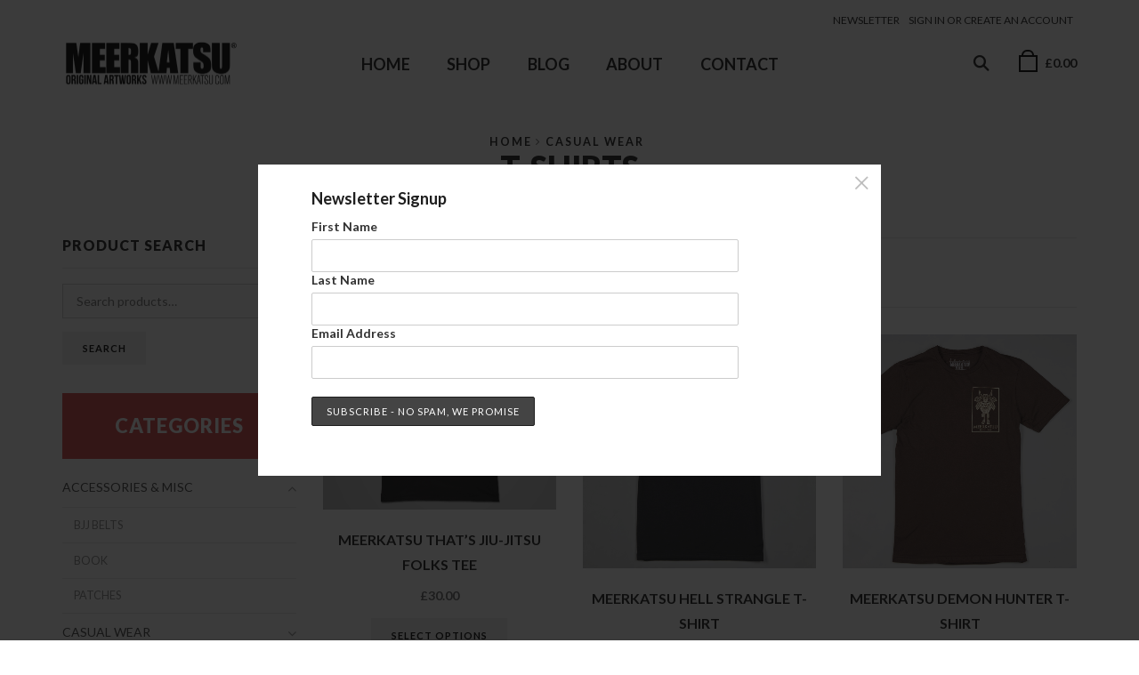

--- FILE ---
content_type: text/html; charset=UTF-8
request_url: https://www.meerkatsu.com/product-category/casual-wear/t-shirts/
body_size: 22526
content:
<!DOCTYPE html>
<html lang="en-GB" xmlns:og="http://opengraphprotocol.org/schema/" xmlns:fb="http://www.facebook.com/2008/fbml">
<head>
	<meta charset="UTF-8" />
	<meta name="viewport" content="user-scalable=0, width=device-width, initial-scale=1, maximum-scale=2.0"/>
		<title>T&#x2d;SHIRTS &ndash; MEERKATSU</title>

<!-- The SEO Framework by Sybre Waaijer -->
<link rel="canonical" href="https://www.meerkatsu.com/product-category/casual-wear/t-shirts/" />
<meta property="og:type" content="website" />
<meta property="og:locale" content="en_GB" />
<meta property="og:site_name" content="MEERKATSU" />
<meta property="og:title" content="T&#x2d;SHIRTS &ndash; MEERKATSU" />
<meta property="og:url" content="https://www.meerkatsu.com/product-category/casual-wear/t-shirts/" />
<meta property="og:image" content="https://meerkatsu.b-cdn.net/wp-content/uploads/2017/07/cropped-meerkatsu-favicon.png" />
<meta property="og:image:width" content="512" />
<meta property="og:image:height" content="512" />
<meta name="twitter:card" content="summary_large_image" />
<meta name="twitter:title" content="T&#x2d;SHIRTS &ndash; MEERKATSU" />
<meta name="twitter:image" content="https://meerkatsu.b-cdn.net/wp-content/uploads/2017/07/cropped-meerkatsu-favicon.png" />
<script type="application/ld+json">{"@context":"https://schema.org","@graph":[{"@type":"WebSite","@id":"https://www.meerkatsu.com/#/schema/WebSite","url":"https://www.meerkatsu.com/","name":"MEERKATSU","description":"ORIGINAL ARTWORKS","inLanguage":"en-GB","potentialAction":{"@type":"SearchAction","target":{"@type":"EntryPoint","urlTemplate":"https://www.meerkatsu.com/search/{search_term_string}/"},"query-input":"required name=search_term_string"},"publisher":{"@type":"Organization","@id":"https://www.meerkatsu.com/#/schema/Organization","name":"MEERKATSU","url":"https://www.meerkatsu.com/","logo":{"@type":"ImageObject","url":"https://meerkatsu.b-cdn.net/wp-content/uploads/2017/07/cropped-meerkatsu-favicon.png","contentUrl":"https://meerkatsu.b-cdn.net/wp-content/uploads/2017/07/cropped-meerkatsu-favicon.png","width":512,"height":512}}},{"@type":"CollectionPage","@id":"https://www.meerkatsu.com/product-category/casual-wear/t-shirts/","url":"https://www.meerkatsu.com/product-category/casual-wear/t-shirts/","name":"T&#x2d;SHIRTS &ndash; MEERKATSU","inLanguage":"en-GB","isPartOf":{"@id":"https://www.meerkatsu.com/#/schema/WebSite"},"breadcrumb":{"@type":"BreadcrumbList","@id":"https://www.meerkatsu.com/#/schema/BreadcrumbList","itemListElement":[{"@type":"ListItem","position":1,"item":"https://www.meerkatsu.com/","name":"MEERKATSU"},{"@type":"ListItem","position":2,"item":"https://www.meerkatsu.com/product-category/casual-wear/","name":"CASUAL WEAR"},{"@type":"ListItem","position":3,"name":"T&#x2d;SHIRTS"}]}}]}</script>
<!-- / The SEO Framework by Sybre Waaijer | 8.85ms meta | 4.74ms boot -->

<link rel='dns-prefetch' href='//www.googletagmanager.com' />
<link rel='dns-prefetch' href='//fonts.googleapis.com' />
<link rel="alternate" type="application/rss+xml" title="MEERKATSU &raquo; Feed" href="https://www.meerkatsu.com/feed/" />
<link rel="alternate" type="application/rss+xml" title="MEERKATSU &raquo; Comments Feed" href="https://www.meerkatsu.com/comments/feed/" />
<link rel="alternate" type="application/rss+xml" title="MEERKATSU &raquo; T-SHIRTS Category Feed" href="https://www.meerkatsu.com/product-category/casual-wear/t-shirts/feed/" />
<style id='wp-img-auto-sizes-contain-inline-css' type='text/css'>
img:is([sizes=auto i],[sizes^="auto," i]){contain-intrinsic-size:3000px 1500px}
/*# sourceURL=wp-img-auto-sizes-contain-inline-css */
</style>
<link rel='stylesheet' id='font-awesome-css' href='https://meerkatsu.b-cdn.net/wp-content/plugins/load-more-products-for-woocommerce/berocket/assets/css/font-awesome.min.css?ver=6.9' type='text/css' media='all' />
<style id='font-awesome-inline-css' type='text/css'>
[data-font="FontAwesome"]:before {font-family: 'FontAwesome' !important;content: attr(data-icon) !important;speak: none !important;font-weight: normal !important;font-variant: normal !important;text-transform: none !important;line-height: 1 !important;font-style: normal !important;-webkit-font-smoothing: antialiased !important;-moz-osx-font-smoothing: grayscale !important;}
/*# sourceURL=font-awesome-inline-css */
</style>
<link rel='stylesheet' id='wp-components-css' href='https://meerkatsu.b-cdn.net/wp-includes/css/dist/components/style.min.css?ver=6.9' type='text/css' media='all' />
<link rel='stylesheet' id='flexible-shipping-ups-blocks-integration-frontend-css' href='https://meerkatsu.b-cdn.net/wp-content/plugins/flexible-shipping-ups/build/point-selection-block-frontend.css?ver=1762943489' type='text/css' media='all' />
<link rel='stylesheet' id='flexible-shipping-ups-blocks-integration-editor-css' href='https://meerkatsu.b-cdn.net/wp-content/plugins/flexible-shipping-ups/build/point-selection-block.css?ver=1762943489' type='text/css' media='all' />
<link rel='stylesheet' id='sbi_styles-css' href='https://meerkatsu.b-cdn.net/wp-content/plugins/instagram-feed/css/sbi-styles.min.css?ver=6.9.1' type='text/css' media='all' />
<link rel='stylesheet' id='wp-block-library-css' href='https://meerkatsu.b-cdn.net/wp-includes/css/dist/block-library/style.min.css?ver=6.9' type='text/css' media='all' />
<link rel='stylesheet' id='wc-blocks-style-css' href='https://meerkatsu.b-cdn.net/wp-content/plugins/woocommerce/assets/client/blocks/wc-blocks.css?ver=wc-10.3.7' type='text/css' media='all' />
<style id='global-styles-inline-css' type='text/css'>
:root{--wp--preset--aspect-ratio--square: 1;--wp--preset--aspect-ratio--4-3: 4/3;--wp--preset--aspect-ratio--3-4: 3/4;--wp--preset--aspect-ratio--3-2: 3/2;--wp--preset--aspect-ratio--2-3: 2/3;--wp--preset--aspect-ratio--16-9: 16/9;--wp--preset--aspect-ratio--9-16: 9/16;--wp--preset--color--black: #000000;--wp--preset--color--cyan-bluish-gray: #abb8c3;--wp--preset--color--white: #ffffff;--wp--preset--color--pale-pink: #f78da7;--wp--preset--color--vivid-red: #cf2e2e;--wp--preset--color--luminous-vivid-orange: #ff6900;--wp--preset--color--luminous-vivid-amber: #fcb900;--wp--preset--color--light-green-cyan: #7bdcb5;--wp--preset--color--vivid-green-cyan: #00d084;--wp--preset--color--pale-cyan-blue: #8ed1fc;--wp--preset--color--vivid-cyan-blue: #0693e3;--wp--preset--color--vivid-purple: #9b51e0;--wp--preset--gradient--vivid-cyan-blue-to-vivid-purple: linear-gradient(135deg,rgb(6,147,227) 0%,rgb(155,81,224) 100%);--wp--preset--gradient--light-green-cyan-to-vivid-green-cyan: linear-gradient(135deg,rgb(122,220,180) 0%,rgb(0,208,130) 100%);--wp--preset--gradient--luminous-vivid-amber-to-luminous-vivid-orange: linear-gradient(135deg,rgb(252,185,0) 0%,rgb(255,105,0) 100%);--wp--preset--gradient--luminous-vivid-orange-to-vivid-red: linear-gradient(135deg,rgb(255,105,0) 0%,rgb(207,46,46) 100%);--wp--preset--gradient--very-light-gray-to-cyan-bluish-gray: linear-gradient(135deg,rgb(238,238,238) 0%,rgb(169,184,195) 100%);--wp--preset--gradient--cool-to-warm-spectrum: linear-gradient(135deg,rgb(74,234,220) 0%,rgb(151,120,209) 20%,rgb(207,42,186) 40%,rgb(238,44,130) 60%,rgb(251,105,98) 80%,rgb(254,248,76) 100%);--wp--preset--gradient--blush-light-purple: linear-gradient(135deg,rgb(255,206,236) 0%,rgb(152,150,240) 100%);--wp--preset--gradient--blush-bordeaux: linear-gradient(135deg,rgb(254,205,165) 0%,rgb(254,45,45) 50%,rgb(107,0,62) 100%);--wp--preset--gradient--luminous-dusk: linear-gradient(135deg,rgb(255,203,112) 0%,rgb(199,81,192) 50%,rgb(65,88,208) 100%);--wp--preset--gradient--pale-ocean: linear-gradient(135deg,rgb(255,245,203) 0%,rgb(182,227,212) 50%,rgb(51,167,181) 100%);--wp--preset--gradient--electric-grass: linear-gradient(135deg,rgb(202,248,128) 0%,rgb(113,206,126) 100%);--wp--preset--gradient--midnight: linear-gradient(135deg,rgb(2,3,129) 0%,rgb(40,116,252) 100%);--wp--preset--font-size--small: 13px;--wp--preset--font-size--medium: 20px;--wp--preset--font-size--large: 36px;--wp--preset--font-size--x-large: 42px;--wp--preset--spacing--20: 0.44rem;--wp--preset--spacing--30: 0.67rem;--wp--preset--spacing--40: 1rem;--wp--preset--spacing--50: 1.5rem;--wp--preset--spacing--60: 2.25rem;--wp--preset--spacing--70: 3.38rem;--wp--preset--spacing--80: 5.06rem;--wp--preset--shadow--natural: 6px 6px 9px rgba(0, 0, 0, 0.2);--wp--preset--shadow--deep: 12px 12px 50px rgba(0, 0, 0, 0.4);--wp--preset--shadow--sharp: 6px 6px 0px rgba(0, 0, 0, 0.2);--wp--preset--shadow--outlined: 6px 6px 0px -3px rgb(255, 255, 255), 6px 6px rgb(0, 0, 0);--wp--preset--shadow--crisp: 6px 6px 0px rgb(0, 0, 0);}:where(.is-layout-flex){gap: 0.5em;}:where(.is-layout-grid){gap: 0.5em;}body .is-layout-flex{display: flex;}.is-layout-flex{flex-wrap: wrap;align-items: center;}.is-layout-flex > :is(*, div){margin: 0;}body .is-layout-grid{display: grid;}.is-layout-grid > :is(*, div){margin: 0;}:where(.wp-block-columns.is-layout-flex){gap: 2em;}:where(.wp-block-columns.is-layout-grid){gap: 2em;}:where(.wp-block-post-template.is-layout-flex){gap: 1.25em;}:where(.wp-block-post-template.is-layout-grid){gap: 1.25em;}.has-black-color{color: var(--wp--preset--color--black) !important;}.has-cyan-bluish-gray-color{color: var(--wp--preset--color--cyan-bluish-gray) !important;}.has-white-color{color: var(--wp--preset--color--white) !important;}.has-pale-pink-color{color: var(--wp--preset--color--pale-pink) !important;}.has-vivid-red-color{color: var(--wp--preset--color--vivid-red) !important;}.has-luminous-vivid-orange-color{color: var(--wp--preset--color--luminous-vivid-orange) !important;}.has-luminous-vivid-amber-color{color: var(--wp--preset--color--luminous-vivid-amber) !important;}.has-light-green-cyan-color{color: var(--wp--preset--color--light-green-cyan) !important;}.has-vivid-green-cyan-color{color: var(--wp--preset--color--vivid-green-cyan) !important;}.has-pale-cyan-blue-color{color: var(--wp--preset--color--pale-cyan-blue) !important;}.has-vivid-cyan-blue-color{color: var(--wp--preset--color--vivid-cyan-blue) !important;}.has-vivid-purple-color{color: var(--wp--preset--color--vivid-purple) !important;}.has-black-background-color{background-color: var(--wp--preset--color--black) !important;}.has-cyan-bluish-gray-background-color{background-color: var(--wp--preset--color--cyan-bluish-gray) !important;}.has-white-background-color{background-color: var(--wp--preset--color--white) !important;}.has-pale-pink-background-color{background-color: var(--wp--preset--color--pale-pink) !important;}.has-vivid-red-background-color{background-color: var(--wp--preset--color--vivid-red) !important;}.has-luminous-vivid-orange-background-color{background-color: var(--wp--preset--color--luminous-vivid-orange) !important;}.has-luminous-vivid-amber-background-color{background-color: var(--wp--preset--color--luminous-vivid-amber) !important;}.has-light-green-cyan-background-color{background-color: var(--wp--preset--color--light-green-cyan) !important;}.has-vivid-green-cyan-background-color{background-color: var(--wp--preset--color--vivid-green-cyan) !important;}.has-pale-cyan-blue-background-color{background-color: var(--wp--preset--color--pale-cyan-blue) !important;}.has-vivid-cyan-blue-background-color{background-color: var(--wp--preset--color--vivid-cyan-blue) !important;}.has-vivid-purple-background-color{background-color: var(--wp--preset--color--vivid-purple) !important;}.has-black-border-color{border-color: var(--wp--preset--color--black) !important;}.has-cyan-bluish-gray-border-color{border-color: var(--wp--preset--color--cyan-bluish-gray) !important;}.has-white-border-color{border-color: var(--wp--preset--color--white) !important;}.has-pale-pink-border-color{border-color: var(--wp--preset--color--pale-pink) !important;}.has-vivid-red-border-color{border-color: var(--wp--preset--color--vivid-red) !important;}.has-luminous-vivid-orange-border-color{border-color: var(--wp--preset--color--luminous-vivid-orange) !important;}.has-luminous-vivid-amber-border-color{border-color: var(--wp--preset--color--luminous-vivid-amber) !important;}.has-light-green-cyan-border-color{border-color: var(--wp--preset--color--light-green-cyan) !important;}.has-vivid-green-cyan-border-color{border-color: var(--wp--preset--color--vivid-green-cyan) !important;}.has-pale-cyan-blue-border-color{border-color: var(--wp--preset--color--pale-cyan-blue) !important;}.has-vivid-cyan-blue-border-color{border-color: var(--wp--preset--color--vivid-cyan-blue) !important;}.has-vivid-purple-border-color{border-color: var(--wp--preset--color--vivid-purple) !important;}.has-vivid-cyan-blue-to-vivid-purple-gradient-background{background: var(--wp--preset--gradient--vivid-cyan-blue-to-vivid-purple) !important;}.has-light-green-cyan-to-vivid-green-cyan-gradient-background{background: var(--wp--preset--gradient--light-green-cyan-to-vivid-green-cyan) !important;}.has-luminous-vivid-amber-to-luminous-vivid-orange-gradient-background{background: var(--wp--preset--gradient--luminous-vivid-amber-to-luminous-vivid-orange) !important;}.has-luminous-vivid-orange-to-vivid-red-gradient-background{background: var(--wp--preset--gradient--luminous-vivid-orange-to-vivid-red) !important;}.has-very-light-gray-to-cyan-bluish-gray-gradient-background{background: var(--wp--preset--gradient--very-light-gray-to-cyan-bluish-gray) !important;}.has-cool-to-warm-spectrum-gradient-background{background: var(--wp--preset--gradient--cool-to-warm-spectrum) !important;}.has-blush-light-purple-gradient-background{background: var(--wp--preset--gradient--blush-light-purple) !important;}.has-blush-bordeaux-gradient-background{background: var(--wp--preset--gradient--blush-bordeaux) !important;}.has-luminous-dusk-gradient-background{background: var(--wp--preset--gradient--luminous-dusk) !important;}.has-pale-ocean-gradient-background{background: var(--wp--preset--gradient--pale-ocean) !important;}.has-electric-grass-gradient-background{background: var(--wp--preset--gradient--electric-grass) !important;}.has-midnight-gradient-background{background: var(--wp--preset--gradient--midnight) !important;}.has-small-font-size{font-size: var(--wp--preset--font-size--small) !important;}.has-medium-font-size{font-size: var(--wp--preset--font-size--medium) !important;}.has-large-font-size{font-size: var(--wp--preset--font-size--large) !important;}.has-x-large-font-size{font-size: var(--wp--preset--font-size--x-large) !important;}
/*# sourceURL=global-styles-inline-css */
</style>

<style id='classic-theme-styles-inline-css' type='text/css'>
/*! This file is auto-generated */
.wp-block-button__link{color:#fff;background-color:#32373c;border-radius:9999px;box-shadow:none;text-decoration:none;padding:calc(.667em + 2px) calc(1.333em + 2px);font-size:1.125em}.wp-block-file__button{background:#32373c;color:#fff;text-decoration:none}
/*# sourceURL=https://meerkatsu.b-cdn.net/wp-includes/css/classic-themes.min.css */
</style>
<link rel='stylesheet' id='rs-plugin-settings-css' href='https://meerkatsu.b-cdn.net/wp-content/plugins/revslider/public/assets/css/settings.css?ver=5.4.5.1' type='text/css' media='all' />
<style id='rs-plugin-settings-inline-css' type='text/css'>
#rs-demo-id {}
/*# sourceURL=rs-plugin-settings-inline-css */
</style>
<style id='woocommerce-inline-inline-css' type='text/css'>
.woocommerce form .form-row .required { visibility: visible; }
/*# sourceURL=woocommerce-inline-inline-css */
</style>
<link rel='stylesheet' id='mc4wp-form-themes-css' href='https://meerkatsu.b-cdn.net/wp-content/plugins/mailchimp-for-wp/assets/css/form-themes.css?ver=4.10.8' type='text/css' media='all' />
<link rel='stylesheet' id='brands-styles-css' href='https://meerkatsu.b-cdn.net/wp-content/plugins/woocommerce/assets/css/brands.css?ver=10.3.7' type='text/css' media='all' />
<link rel='stylesheet' id='fa-css' href='https://meerkatsu.b-cdn.net/wp-content/themes/xstore/css/font-awesome.min.css?ver=6.9' type='text/css' media='all' />
<link rel='stylesheet' id='bootstrap-css' href='https://meerkatsu.b-cdn.net/wp-content/themes/xstore/css/bootstrap.min.css?ver=6.9' type='text/css' media='all' />
<link rel='stylesheet' id='parent-style-css' href='https://meerkatsu.b-cdn.net/wp-content/themes/xstore/style.css?ver=6.9' type='text/css' media='all' />
<link rel='stylesheet' id='google-fonts-css' href='https://fonts.googleapis.com/css?family=Lato%3A300%2C400%2C700%2C900%2C300italic%2C400italic&#038;ver=6.9' type='text/css' media='all' />
<link rel='stylesheet' id='woo_discount_pro_style-css' href='https://meerkatsu.b-cdn.net/wp-content/plugins/woo-discount-rules-pro/Assets/Css/awdr_style.css?ver=2.6.13' type='text/css' media='all' />
<script type="text/javascript" id="woocommerce-google-analytics-integration-gtag-js-after">
/* <![CDATA[ */
/* Google Analytics for WooCommerce (gtag.js) */
					window.dataLayer = window.dataLayer || [];
					function gtag(){dataLayer.push(arguments);}
					// Set up default consent state.
					for ( const mode of [{"analytics_storage":"denied","ad_storage":"denied","ad_user_data":"denied","ad_personalization":"denied","region":["AT","BE","BG","HR","CY","CZ","DK","EE","FI","FR","DE","GR","HU","IS","IE","IT","LV","LI","LT","LU","MT","NL","NO","PL","PT","RO","SK","SI","ES","SE","GB","CH"]}] || [] ) {
						gtag( "consent", "default", { "wait_for_update": 500, ...mode } );
					}
					gtag("js", new Date());
					gtag("set", "developer_id.dOGY3NW", true);
					gtag("config", "G-KVPY0B8BMX", {"track_404":true,"allow_google_signals":false,"logged_in":false,"linker":{"domains":[],"allow_incoming":false},"custom_map":{"dimension1":"logged_in"}});
//# sourceURL=woocommerce-google-analytics-integration-gtag-js-after
/* ]]> */
</script>
<script type="text/javascript" src="https://meerkatsu.b-cdn.net/wp-includes/js/jquery/jquery.min.js?ver=3.7.1" id="jquery-core-js"></script>
<script type="text/javascript" src="https://meerkatsu.b-cdn.net/wp-includes/js/jquery/jquery-migrate.min.js?ver=3.4.1" id="jquery-migrate-js"></script>
<script type="text/javascript" src="https://meerkatsu.b-cdn.net/wp-includes/js/dist/hooks.min.js?ver=dd5603f07f9220ed27f1" id="wp-hooks-js"></script>
<script type="text/javascript" src="https://meerkatsu.b-cdn.net/wp-content/plugins/revslider/public/assets/js/jquery.themepunch.tools.min.js?ver=5.4.5.1" id="tp-tools-js"></script>
<script type="text/javascript" src="https://meerkatsu.b-cdn.net/wp-content/plugins/revslider/public/assets/js/jquery.themepunch.revolution.min.js?ver=5.4.5.1" id="revmin-js"></script>
<script type="text/javascript" src="https://meerkatsu.b-cdn.net/wp-content/plugins/woocommerce/assets/js/jquery-blockui/jquery.blockUI.min.js?ver=2.7.0-wc.10.3.7" id="wc-jquery-blockui-js" defer="defer" data-wp-strategy="defer"></script>
<script type="text/javascript" id="wc-add-to-cart-js-extra">
/* <![CDATA[ */
var wc_add_to_cart_params = {"ajax_url":"/wp-admin/admin-ajax.php","wc_ajax_url":"/?wc-ajax=%%endpoint%%","i18n_view_cart":"View basket","cart_url":"https://www.meerkatsu.com/cart/","is_cart":"","cart_redirect_after_add":"no"};
//# sourceURL=wc-add-to-cart-js-extra
/* ]]> */
</script>
<script type="text/javascript" src="https://meerkatsu.b-cdn.net/wp-content/plugins/woocommerce/assets/js/frontend/add-to-cart.min.js?ver=10.3.7" id="wc-add-to-cart-js" defer="defer" data-wp-strategy="defer"></script>
<script type="text/javascript" src="https://meerkatsu.b-cdn.net/wp-content/plugins/woocommerce/assets/js/js-cookie/js.cookie.min.js?ver=2.1.4-wc.10.3.7" id="wc-js-cookie-js" defer="defer" data-wp-strategy="defer"></script>
<script type="text/javascript" id="woocommerce-js-extra">
/* <![CDATA[ */
var woocommerce_params = {"ajax_url":"/wp-admin/admin-ajax.php","wc_ajax_url":"/?wc-ajax=%%endpoint%%","i18n_password_show":"Show password","i18n_password_hide":"Hide password"};
//# sourceURL=woocommerce-js-extra
/* ]]> */
</script>
<script type="text/javascript" src="https://meerkatsu.b-cdn.net/wp-content/plugins/woocommerce/assets/js/frontend/woocommerce.min.js?ver=10.3.7" id="woocommerce-js" defer="defer" data-wp-strategy="defer"></script>
<script type="text/javascript" id="wpm-js-extra">
/* <![CDATA[ */
var wpm = {"ajax_url":"https://www.meerkatsu.com/wp-admin/admin-ajax.php","root":"https://www.meerkatsu.com/wp-json/","nonce_wp_rest":"c24c70d006","nonce_ajax":"ec3b9b019e"};
//# sourceURL=wpm-js-extra
/* ]]> */
</script>
<script type="text/javascript" src="https://meerkatsu.b-cdn.net/wp-content/plugins/woocommerce-google-adwords-conversion-tracking-tag/js/public/wpm-public.p1.min.js?ver=1.49.3" id="wpm-js"></script>
<script type="text/javascript" src="https://meerkatsu.b-cdn.net/wp-content/themes/xstore/js/head.min.js?ver=6.9" id="head-js"></script>
<script type="text/javascript" src="https://meerkatsu.b-cdn.net/wp-content/plugins/scramblestuff/scramble-script.js?ver=6.9" id="script1-js"></script>
<link rel="https://api.w.org/" href="https://www.meerkatsu.com/wp-json/" /><link rel="alternate" title="JSON" type="application/json" href="https://www.meerkatsu.com/wp-json/wp/v2/product_cat/56" /><link rel="EditURI" type="application/rsd+xml" title="RSD" href="https://www.meerkatsu.com/xmlrpc.php?rsd" />
<meta name="generator" content="Redux 4.5.8" /><style></style><style>
                .lmp_load_more_button.br_lmp_button_settings .lmp_button:hover {
                    background-color: #9999ff!important;
                    color: #111111!important;
                }
                .lmp_load_more_button.br_lmp_prev_settings .lmp_button:hover {
                    background-color: #9999ff!important;
                    color: #111111!important;
                }.product.lazy, .berocket_lgv_additional_data.lazy{opacity:0;}</style>
    <!-- Matomo -->
<script>
  var _paq = window._paq = window._paq || [];
  /* tracker methods like 'setCustomDimension' should be called before 'trackPageView' */
  _paq.push(['trackPageView']);
  _paq.push(['enableLinkTracking']);
  _paq.push(['trackAllContentImpressions']);
  (function() {
    var u='https://scramblestuff.matomo.cloud/';
    _paq.push(['setTrackerUrl', u+'matomo.php']);
    _paq.push(['setSiteId', '6']);
    var d=document, g=d.createElement('script'), s=d.getElementsByTagName('script')[0];
    g.async=true; g.src='https://cdn.matomo.cloud/scramblestuff.matomo.cloud/matomo.js'; s.parentNode.insertBefore(g,s);
  })();
</script>
<!-- End Matomo Code -->        <style type="text/css">
            
            .page-heading {
                                                                                    }

            .woocommerce-billing-fields .input-text{
    border:1px solid #CCC;
} 

.country_select{
    border:1px solid #CCC;
} 

.payment_method_handepaydirect .input-text{
    border:1px solid #CCC; background-color:#fff;
} 

.payment_method_handepaydirect select{
    border:1px solid #CCC; background-color:#fff;
}

.woocommerce-message, .woocommerce-error, .woocommerce-info {
    padding: 0.2em 1.43em 0.2em 3.6em;
    margin: 0 0 1.43em;
    position: relative;
    background-color: #fff;
    border: none;
    color: #a5a5a5;
    width: auto;
    font-size: 1.14rem;
    word-wrap: break-word;
    font-weight: 400;
    line-height: 2.57;
    display: inline-block;
    border: 1px solid #e6e6e6;
    border-top: 4px solid #7aa33f;
    width: 100%;
}
.mc4wp-form label{
    display:block !important;   
}
.newsletter-email{
    border:1px solid #CCC !important; background-color:#fff;
}
.mc4wp-form-fields{
    margin-top:-45px;   
}

.nav-sublist-dropdown {
    position: absolute;
    top: 70px !important;
    left: 0;
    z-index: 1000;
    margin-top: 0px;
    display: none;
    width: 18em;
    padding: 2.14em 2.14em;
    background-color: white;
    text-align: left;
    border: 1px solid #e6e6e6;
}

.item-design-dropdown .nav-sublist-dropdown ul > li > a {
    width: 100%;
    color: #484848;
    -webkit-box-sizing: border-box;
    box-sizing: border-box;
    text-transform: uppercase;
    padding: 0.78em 2.5em;
}
.woocommerce-thankyou-order-received{
    font-size: 22px;
    font-weight: bold; 
}
.woocommerce-error{
    background-color:#FCDCDF;
    color:#000;
}
.whole-sale-qty .quantity.buttons_added{
    margin-bottom:0px;
}
.thumbnails{
    height:100% !important;
    margin-top:10px !important;
}
.single-post .wp-picture img{
    width:inherit !important;
}
.nav-item-image{
    display:none;
}
.nav-sublist-dropdown{
    background-image:none !important;
}
.page-heading, .et-header-overlap .page-heading, .et-header-overlap .page-heading.bc-size-small, .page-heading.bc-size-small {
    padding-top:20px!important;
}
.card_icons{
    height:25px;
}

.categories-mask h4{
    text-shadow: 2px 2px 4px #000;
}
.null-instagram-feed .widgettitle{
    padding-top:20px !important;
    padding-bottom:20px !important;
    margin-top:22px !important;
}
#etheme-popup{
    background-color:#fff !important;
}
.category-grid .categories-mask .count {
    text-shadow: 2px 2px 2px #000;
}
.carousel-area .content-article{
    word-break:normal;
}
a.reset_variations {
    display: none !important;
}
.single_variation_wrap{
    margin-top: 0px !important;
}
.top-bar.topbar-color-white {
    border-bottom: none;
}
.sidebar-widget.product-brands{
    display:none;
}
.gift-cards-list{
    border:0px !important; 
}
.gift-cards-list td{
    border:0px !important;
}
.price ins .amount {
    color:#d64444 !important;  
}
.page-404{
    margin-top: 0px !important;   
}

.menu-wrapper .menu>li>a {
    text-transform: uppercase;
    font-size: 18px;
    padding: .77em 1.07em;
    font-weight: 700;
    position: relative;
}
.widget-woof{
    top:1px !important;
}
.page-404{
    margin-top: 0px !important;   
}
.pure-table{
    border:none !important;
}
.top-bar {
    border-bottom:0px !important;
}
.woocommerce-product-search input[type="search"] {
    width: 90%;
    border: solid 1px #CCC;
}
button[type="submit"]{
    display: inline-block;
    -webkit-border-radius: 0;
    border-radius: 0;
    border: 1px solid #f2f2f2;
    color: #000;
    text-transform: uppercase;
    font-size: .79rem;
    font-weight: 700;
    letter-spacing: 1px;
    text-align: center;
    padding: 0 1.95em;
    height: 2.642rem;
    line-height: 2.5rem;
    background-color: #f2f2f2;
    -webkit-transition: all .2s linear;
    transition: all .2s linear;
    -webkit-backface-visibility: hidden;
    backface-visibility: hidden;
    -webkit-box-sizing: border-box;
    box-sizing: border-box;
}@media (min-width: 992px) { .container-wrapper {
    padding-top:0px !important;   
}
.page-heading {
    background-image: none;
}
.sidebar-widget {
    margin-bottom: 2.29em;
}
.front_brand{
    margin-bottom: 10px;
    border-bottom: solid 2px #262626;
}
.product_list_widget .product-title {
    padding-top:0px !important; 
} }@media (min-width: 768px) and (max-width: 991px) {.et-header-overlap .page-heading, .et-header-overlap .page-heading.bc-size-small {
    padding-top:100px;
} }@media (min-width: 481px) and (max-width: 767px) { .et-header-overlap .page-heading, .et-header-overlap .page-heading.bc-size-small {
    padding-top:100px;
}
.card_icons{
    height:22px;
    margin:0px !important;
    padding:2px;
} }@media (max-width: 480px) { .et-header-overlap .page-heading, .et-header-overlap .page-heading.bc-size-small {
    padding-top:100px;
}
.page-heading {
    background-image: none;
}
.card_icons{
    height:22px;
    margin:0px !important;
    padding:2px;
}
.woocommerce-message, .woocommerce-error, .woocommerce-info {
    line-height:1.5;
}
.wc-credit-card-form, .wc-payment-form{
    padding:1em;
}
.order-review{
    padding:1em;
}
.woocommerce-info{
    padding:5px 5px 5px 50px;
}
#siteseal{
    display:none;
}
.wpb_button, .wpb_content_element, ul.wpb_thumbnails-fluid>li {
    margin-bottom: 5px;
} }
            
            .bordered .body-border-left,
            .bordered .body-border-top,
            .bordered .body-border-right,
            .bordered .body-border-bottom {
                        }

            
            .header-logo img {
                max-width: 200px;
            }

            
                    </style>
        

<style type="text/css">
    .active-color,.cart-widget-products a:hover,.star-rating span:before,.price ins .amount,.big-coast .amount,.tabs .tab-title.opened,.tabs .tab-title:hover,.product-brands .view-products,.shipping-calculator-button,.views-count,.post-comments-count,.read-more,span.active,.active-link,.active-link:hover,ul.active > li:before,.author-info .author-link,.comment-reply-link,.lost_password a,.product-content .compare:hover:before,.product-content .compare.added:before,.footer-product .compare:hover:before,.footer-product .compare.added:before,.product-content .compare:hover,.mobile-menu-wrapper .links li a:hover,.vc_tta-color-grey.vc_tta-style-classic .vc_tta-tab.vc_active>a,.page-404 .largest,.meta-post-timeline .time-mon,.portfolio-filters .active,.tabs .accordion-title.opened-parent:after,.item-design-mega-menu .nav-sublist-dropdown .item-level-1:hover > a,.text-color-dark .category-grid .categories-mask span,.header-standard .navbar-header .et-wishlist-widget .fa,.team-member .member-details h5,.team-member .member-content .menu-social-icons li:hover i,.fixed-header .menu-wrapper .menu > li.current-menu-item > a,.et-header-not-overlap.header-wrapper .menu-wrapper .menu > li.current-menu-item > a,.sidebar-widget ul li > ul.children li > a:hover,.product-information .out-of-stock,.sidebar-widget li a:hover,#etheme-popup .mfp-close:hover:before,.etheme_widget_brands li a strong,.widget_product_categories.sidebar-widget ul li.current-cat > a,.shipping-calculator-button:focus,table.cart .product-details a:hover,.mobile-menu-wrapper .menu li a:hover,.mobile-menu-wrapper .menu > li .sub-menu li a:hover,.mobile-menu-wrapper .menu > li .sub-menu .menu-show-all a,#review_form .stars a:hover:before, #review_form .stars a.active:before,.item-design-mega-menu .nav-sublist-dropdown .nav-sublist li.current-menu-item a,.item-design-dropdown .nav-sublist-dropdown ul > li.current-menu-item > a,.mobile-menu-wrapper .mobile-sidebar-widget.etheme_widget_socials a:hover,.mobile-sidebar-widget.etheme_widget_socials .et-follow-buttons.buttons-size-large a:hover,.product-view-mask2.view-color-transparent .footer-product .button:hover:before, .product-view-mask2.view-color-transparent .show-quickly:hover:before,.product-view-mask2.view-color-transparent .yith-wcwl-add-button a.add_to_wishlist:hover:before,.product-view-default .yith-wcwl-add-to-wishlist .yith-wcwl-wishlistexistsbrowse.show a:before, .product-view-default .yith-wcwl-add-to-wishlist .yith-wcwl-wishlistaddedbrowse.show a:before,.yith-wcwl-add-to-wishlist .yith-wcwl-wishlistexistsbrowse.show a:before, .yith-wcwl-add-to-wishlist .yith-wcwl-wishlistaddedbrowse.show a:before,.product-view-mask2.view-color-transparent .yith-wcwl-wishlistexistsbrowse a:hover:before, .product-view-mask2.view-color-transparent .yith-wcwl-wishlistaddedbrowse a:hover:before,.product-information .yith-wcwl-add-to-wishlist a:hover:before, .product-info-wrapper .yith-wcwl-add-to-wishlist a:hover:before, .product-summary-center .yith-wcwl-add-to-wishlist a:hover:before,.widget_product_categories.sidebar-widget ul li a:hover,.et-wishlist-widget .wishlist-dropdown li .product-title a:hover,.woocommerce-MyAccount-navigation li.is-active a,.wcpv-sold-by-single a,.sb-infinite-scroll-load-more:not(.finished):hover,.single-product-booking .product-side-information-inner .price .amount,.product-view-booking .price .amount,.product-view-booking .content-product .button.compare:hover              { color: #d64444; }
    .tagcloud a:hover,.button.active,.btn.active,.btn.active:hover,.btn-checkout,.btn-checkout:hover,.button:hover, .btn:hover, input[type=submit]:hover,.type-label-2,.et-loader svg .outline,.header-search.act-default #searchform .btn:hover,.widget_product_categories .widget-title,.price_slider_wrapper .ui-slider .ui-slider-handle,.price_slider_wrapper .ui-slider-range,.pagination-cubic ul li span.current,.pagination-cubic ul li a:hover,.view-switcher .switch-list:hover a,.view-switcher .switch-grid:hover a,.view-switcher .switch-list.switcher-active a,.view-switcher .switch-grid.switcher-active a,.tabs .tab-title.opened span:after,.wpb_tabs .wpb_tabs_nav li a.opened span:after,table.shop_table .remove-item:hover,.et-tabs-wrapper .tabs-nav li:after,.checkout-button,.active-link:before,.block-title .label,.form-row.place-order input[type=submit],.wp-picture .post-categories,.single-tags a:hover,.portfolio-filters li a:after,.form-submit input[type=submit],.woocommerce table.wishlist_table .product-remove a:hover,.vc_tta-color-grey.vc_tta-style-classic .vc_tta-tab.vc_active > a:after,.vc_tta-style-classic .vc_tta-panel.vc_active .vc_tta-panel-heading a span:after,.posts-nav-btn:hover .button,.posts-nav-btn .post-info,#cboxClose:hover,.global-post-template-large .post-categories,.global-post-template-large2 .post-categories,.portfolio-item .portfolio-image,.header-standard.header-color-dark .ico-design-1 .cart-bag,.testimonials-slider .owl-buttons .owl-prev:hover, .testimonials-slider .owl-buttons .owl-next:hover,.item-design-posts-subcategories .posts-content .post-preview-thumbnail .post-category,.sidebar-slider .owl-carousel .owl-controls .owl-next:hover,.sidebar-slider .owl-carousel .owl-controls .owl-prev:hover,.ibox-block .ibox-symbol i,ol.active > li:before,span.dropcap.dark,.fixed-header .menu-wrapper .menu > li.current-menu-item > a:after,.etheme_widget_entries_tabs .tabs .tab-title:after,.articles-pagination .current, .articles-pagination a:hover,.product-information .yith-wcwl-add-to-wishlist a:hover:before,.product-information .yith-wcwl-add-to-wishlist .yith-wcwl-wishlistexistsbrowse a:before,.product-information .yith-wcwl-add-to-wishlist .yith-wcwl-wishlistaddedbrowse a:before,.top-panel-container .menu-social-icons a:hover,.wp-picture .blog-mask:before,.main-images .owl-controls .owl-prev:hover,.main-images .owl-controls .owl-next:hover,.thumbnails-list .owl-controls .owl-next:hover,.thumbnails-list .owl-controls .owl-prev:hover,.portfolio-single-item .menu-social-icons a:hover i,.flexslider .flex-direction-nav a:hover,.back-top:hover,.tagcloud a:hover,.footer.text-color-light .tagcloud a:hover,.widget_search button:hover,.thumbnails-list .video-thumbnail span,.carousel-area .owl-prev:hover,.carousel-area .owl-next:hover,.brands-carousel .owl-prev:hover, .owl-images-carousel .owl-prev:hover, .brands-carousel .owl-next:hover, .owl-images-carousel .owl-next:hover,.post-gallery-slider .owl-controls .owl-buttons >div:hover,.quantity.buttons_added span:hover,.openswatch_widget_layered_nav ul li.chosen, .openswatch_widget_layered_nav ul li:hover,ul.swatch li.selected,.open-filters-btn a:hover,.owl-carousel .owl-pagination .owl-page:hover, .owl-carousel .owl-pagination .owl-page.active,.zoom-images-button:hover, .open-video-popup:hover, .open-360-popup:hover,.et-products-navigation > div:hover,.et-looks .et-looks-nav li.active a,.et-looks .et-looks-nav li:hover a,.quick-view-popup .mfp-close:hover,.read-more:before,.team-member .member-image:before,#cookie-notice .button,#cookie-notice .button.bootstrap,#cookie-notice .button.wp-default,#cookie-notice .button.wp-default:hover,.mfp-image-holder .mfp-close:hover, .mfp-iframe-holder .mfp-close:hover,#product-video-popup .mfp-close:hover,.et-products-navigation > div:hover .swiper-nav-arrow,.product-view-default .footer-product .show-quickly.et-tabs-wrapper .tabs-nav li:after,.et-tabs-wrapper .tabs .accordion-title:after                 { background-color: #d64444; }
    .tagcloud a:hover,.button.active,.btn.active,.btn.active:hover,.btn-checkout,.btn-checkout:hover,.button:hover, input[type=submit]:hover, .btn:hover,.form-row.place-order input[type=submit],.pagination-cubic ul li span.current,.pagination-cubic ul li a:hover,.form-submit input[type=submit],.fixed-header,.single-product-center .quantity.buttons_added span:hover,.header-standard.header-color-dark .cart-bag:before,.articles-pagination .current, .articles-pagination a:hover,.widget_search button:hover,table.cart .remove-item:hover,.checkout-button,.openswatch_widget_layered_nav ul li.chosen,.openswatch_widget_layered_nav ul li:hover,.open-filters-btn a:hover,.header-standard.header-color-dark .cart-bag,.header-standard.header-color-dark .cart-summ:hover .cart-bag,.header-standard .header-standard.header-color-dark,.header-standard .shopping-container.ico-design-1.ico-bg-yes .cart-bag:before,.header-standard .shopping-container .cart-summ:hover .cart-bag:before,.header-standard .shopping-container.ico-design-1.ico-bg-yes .cart-bag,.et-tabs-wrapper .tabs-nav li.et-opened:before,.et-tabs-wrapper .tabs .accordion-title.opened:before             { border-color: #d64444; }
    .et-loader svg .outline,.et-timer.dark .time-block .circle-box svg circle             { stroke: #d64444; }

	.et-header-full-width .main-header .container,
	.et-header-full-width .fixed-header .container {
		max-width: 1600px;
	}

	</style>
	<noscript><style>.woocommerce-product-gallery{ opacity: 1 !important; }</style></noscript>
	
<!-- START Pixel Manager for WooCommerce -->
		<script>
			(window.wpmDataLayer = window.wpmDataLayer || {}).products = window.wpmDataLayer.products || {};
			window.wpmDataLayer.products                               = Object.assign(window.wpmDataLayer.products, {"17088":{"id":"17088","sku":"HEAVENPATCH","price":15,"brand":"","quantity":1,"dyn_r_ids":{"post_id":"17088","sku":"HEAVENPATCH","gpf":"woocommerce_gpf_17088","gla":"gla_17088"},"is_variable":false,"type":"simple","name":"Heavenly JiuJitsu Patch set","category":["ACCESSORIES &amp; MISC","PATCHES"],"is_variation":false},"17092":{"id":"17092","sku":"VINTAGEPATCH","price":15,"brand":"","quantity":1,"dyn_r_ids":{"post_id":"17092","sku":"VINTAGEPATCH","gpf":"woocommerce_gpf_17092","gla":"gla_17092"},"is_variable":false,"type":"simple","name":"Vintage Jiu-Jitsu Patch Set","category":["ACCESSORIES &amp; MISC","PATCHES"],"is_variation":false},"12330":{"id":"12330","sku":"MKGIPATCH","price":10,"brand":"","quantity":1,"dyn_r_ids":{"post_id":"12330","sku":"MKGIPATCH","gpf":"woocommerce_gpf_12330","gla":"gla_12330"},"is_variable":false,"type":"simple","name":"Meerkatsu Gi Patch - Black","category":["ACCESSORIES &amp; MISC","PATCHES"],"is_variation":false},"24523":{"id":"24523","sku":"OLDSCHOOLPATCH","price":15,"brand":"","quantity":1,"dyn_r_ids":{"post_id":"24523","sku":"OLDSCHOOLPATCH","gpf":"woocommerce_gpf_24523","gla":"gla_24523"},"is_variable":false,"type":"simple","name":"The Old School, Meerkatsu Patch Set","category":["ACCESSORIES &amp; MISC","PATCHES"],"is_variation":false},"24530":{"id":"24530","sku":"UNICORNPATCH","price":15,"brand":"","quantity":1,"dyn_r_ids":{"post_id":"24530","sku":"UNICORNPATCH","gpf":"woocommerce_gpf_24530","gla":"gla_24530"},"is_variable":false,"type":"simple","name":"Unicorn Meerkatsu Patch Set","category":["ACCESSORIES &amp; MISC","PATCHES"],"is_variation":false},"20581":{"id":"20581","sku":"MKBEANIE","price":10.99,"brand":"","quantity":1,"dyn_r_ids":{"post_id":"20581","sku":"MKBEANIE","gpf":"woocommerce_gpf_20581","gla":"gla_20581"},"is_variable":false,"type":"simple","name":"Meerkatsu Beanie Hat","category":["ACCESSORIES &amp; MISC","Sale"],"is_variation":false},"19913":{"id":"19913","sku":"BUNREVTOWEL","price":10.99,"brand":"","quantity":1,"dyn_r_ids":{"post_id":"19913","sku":"BUNREVTOWEL","gpf":"woocommerce_gpf_19913","gla":"gla_19913"},"is_variable":false,"type":"simple","name":"Bunny's Revenge Gym Towel","category":["ACCESSORIES &amp; MISC","Sale"],"is_variation":false}});
		</script>
		
		<script>

			window.wpmDataLayer = window.wpmDataLayer || {};
			window.wpmDataLayer = Object.assign(window.wpmDataLayer, {"cart":{},"cart_item_keys":{},"version":{"number":"1.49.3","pro":false,"eligible_for_updates":false,"distro":"fms","beta":false,"show":true},"pixels":{"google":{"linker":{"settings":null},"user_id":false,"analytics":{"ga4":{"measurement_id":"G-KVPY0B8BMX","parameters":{},"mp_active":false,"debug_mode":false,"page_load_time_tracking":false},"id_type":"post_id"},"tag_id":"G-KVPY0B8BMX","tag_id_suppressed":[],"tag_gateway":{"measurement_path":""},"tcf_support":false,"consent_mode":{"is_active":true,"wait_for_update":500,"ads_data_redaction":false,"url_passthrough":true}},"facebook":{"pixel_id":"1108287992527080","dynamic_remarketing":{"id_type":"sku"},"capi":false,"advanced_matching":false,"exclusion_patterns":[],"fbevents_js_url":"https://connect.facebook.net/en_US/fbevents.js"}},"shop":{"list_name":"Product Category | CASUAL WEAR | T-SHIRTS","list_id":"product_category.casual-wear.t-shirts","page_type":"product_category","currency":"GBP","selectors":{"addToCart":[],"beginCheckout":[]},"order_duplication_prevention":true,"view_item_list_trigger":{"test_mode":false,"background_color":"green","opacity":0.5,"repeat":true,"timeout":1000,"threshold":0.8},"variations_output":true,"session_active":false},"page":{"id":24627,"title":"Meerkatsu That&#8217;s Jiu-Jitsu Folks Tee","type":"product","categories":[],"parent":{"id":0,"title":"Meerkatsu That&#8217;s Jiu-Jitsu Folks Tee","type":"product","categories":[]}},"general":{"user_logged_in":false,"scroll_tracking_thresholds":[],"page_id":24627,"exclude_domains":[],"server_2_server":{"active":false,"ip_exclude_list":[],"pageview_event_s2s":{"is_active":false,"pixels":["facebook"]}},"consent_management":{"explicit_consent":false},"lazy_load_pmw":false}});

		</script>

		
<!-- END Pixel Manager for WooCommerce -->
<link rel="icon" href="https://meerkatsu.b-cdn.net/wp-content/uploads/2017/07/cropped-meerkatsu-favicon-32x32.png" sizes="32x32" />
<link rel="icon" href="https://meerkatsu.b-cdn.net/wp-content/uploads/2017/07/cropped-meerkatsu-favicon-192x192.png" sizes="192x192" />
<link rel="apple-touch-icon" href="https://meerkatsu.b-cdn.net/wp-content/uploads/2017/07/cropped-meerkatsu-favicon-180x180.png" />
<meta name="msapplication-TileImage" content="https://meerkatsu.b-cdn.net/wp-content/uploads/2017/07/cropped-meerkatsu-favicon-270x270.png" />
<script type="text/javascript">function setREVStartSize(e){
				try{ var i=jQuery(window).width(),t=9999,r=0,n=0,l=0,f=0,s=0,h=0;					
					if(e.responsiveLevels&&(jQuery.each(e.responsiveLevels,function(e,f){f>i&&(t=r=f,l=e),i>f&&f>r&&(r=f,n=e)}),t>r&&(l=n)),f=e.gridheight[l]||e.gridheight[0]||e.gridheight,s=e.gridwidth[l]||e.gridwidth[0]||e.gridwidth,h=i/s,h=h>1?1:h,f=Math.round(h*f),"fullscreen"==e.sliderLayout){var u=(e.c.width(),jQuery(window).height());if(void 0!=e.fullScreenOffsetContainer){var c=e.fullScreenOffsetContainer.split(",");if (c) jQuery.each(c,function(e,i){u=jQuery(i).length>0?u-jQuery(i).outerHeight(!0):u}),e.fullScreenOffset.split("%").length>1&&void 0!=e.fullScreenOffset&&e.fullScreenOffset.length>0?u-=jQuery(window).height()*parseInt(e.fullScreenOffset,0)/100:void 0!=e.fullScreenOffset&&e.fullScreenOffset.length>0&&(u-=parseInt(e.fullScreenOffset,0))}f=u}else void 0!=e.minHeight&&f<e.minHeight&&(f=e.minHeight);e.c.closest(".rev_slider_wrapper").css({height:f})					
				}catch(d){console.log("Failure at Presize of Slider:"+d)}
			};</script>
		<style type="text/css" id="wp-custom-css">
			#cn-notice-buttons {
display:inline-block;
position: relative;
}
#cookie-notice .cn-button {
top: 0;
left: 0;
right: 0;
bottom: 0;
position: relative;
}
		</style>
		<link rel='stylesheet' id='wc-ppcp-blocks-styles-css' href='https://meerkatsu.b-cdn.net/wp-content/plugins/pymntpl-paypal-woocommerce/packages/blocks/build/styles.css?ver=1.1.15' type='text/css' media='all' />
<link rel='stylesheet' id='wc-ppcp-style-css' href='https://meerkatsu.b-cdn.net/wp-content/plugins/pymntpl-paypal-woocommerce/build/css/styles.css?ver=1.1.15' type='text/css' media='all' />
<link rel='stylesheet' id='berocket_lmp_style-css' href='https://meerkatsu.b-cdn.net/wp-content/plugins/load-more-products-for-woocommerce/css/load_products.css?ver=1.2.3.4' type='text/css' media='all' />
<link rel='stylesheet' id='cbr-fronend-css-css' href='https://meerkatsu.b-cdn.net/wp-content/plugins/woo-product-country-base-restrictions/assets/css/frontend.css?ver=3.7.5' type='text/css' media='all' />
<link rel='stylesheet' id='select2-css' href='https://meerkatsu.b-cdn.net/wp-content/plugins/woocommerce/assets/css/select2.css?ver=10.3.7' type='text/css' media='all' />
</head>

<body class="archive tax-product_cat term-t-shirts term-56 wp-theme-xstore theme-xstore woocommerce woocommerce-page woocommerce-no-js fixed- open-popup  breadcrumbs-type-default wide cart-widget-on search-widget-on et-header-boxed et-header-not-overlap et-header-fixed et-toppanel-on et-preloader-off et-catalog-off et-footer-fixed  -off global-post-template-default global-header-xstore global-product-name-on">

		<div class="et-loader">
			<svg viewBox="0 0 187.3 93.7" preserveAspectRatio="xMidYMid meet">
				<path stroke="#ededed" class="outline" fill="none" stroke-width="4" stroke-linecap="round" stroke-linejoin="round" stroke-miterlimit="10" d="M93.9,46.4c9.3,9.5,13.8,17.9,23.5,17.9s17.5-7.8,17.5-17.5s-7.8-17.6-17.5-17.5c-9.7,0.1-13.3,7.2-22.1,17.1 c-8.9,8.8-15.7,17.9-25.4,17.9s-17.5-7.8-17.5-17.5s7.8-17.5,17.5-17.5S86.2,38.6,93.9,46.4z" />
				<path class="outline-bg" opacity="0.05" fill="none" stroke="#ededed" stroke-width="4" stroke-linecap="round" stroke-linejoin="round" stroke-miterlimit="10" d="M93.9,46.4c9.3,9.5,13.8,17.9,23.5,17.9s17.5-7.8,17.5-17.5s-7.8-17.6-17.5-17.5c-9.7,0.1-13.3,7.2-22.1,17.1c-8.9,8.8-15.7,17.9-25.4,17.9s-17.5-7.8-17.5-17.5s7.8-17.5,17.5-17.5S86.2,38.6,93.9,46.4z" />
			</svg>
		</div>
		

<div class="template-container">
		<div class="mobile-menu-wrapper">
		<div class="container">
			<div class="navbar-collapse">
									            <div class="header-search act-default">
                <a href="#" class="search-btn"><i class="fa fa-search"></i> <span>Search</span></a>
               	<div class="search-form-wrapper">
<form action="https://www.meerkatsu.com" id="searchform" class="" method="get" _lpchecked="1"><div class="input-row"> <input type="text" value="" placeholder="Type here..." autocomplete="off" class="form-control" name="s" id="s"> <input type="hidden" name="post_type" value="product">  <button type="submit" class="btn filled">Search<i class="fa fa-search"></i></button></div></form>
	                               	</div>
            </div>
        								<div class="menu-main-container"><ul id="menu-main" class="menu"><li id="menu-item-260" class="menu-item menu-item-type-post_type menu-item-object-page menu-item-home menu-item-260 item-level-0"><a href="https://www.meerkatsu.com/">Home</a></li>
<li id="menu-item-12291" class="menu-item menu-item-type-post_type menu-item-object-page current-menu-ancestor current_page_ancestor menu-item-has-children menu-parent-item menu-item-12291 item-level-0"><a href="https://www.meerkatsu.com/shop/">Shop</a>
<ul class="sub-menu">
	<li id="menu-item-263" class="menu-item menu-item-type-taxonomy menu-item-object-product_cat menu-item-has-children menu-parent-item menu-item-263 item-level-1"><a href="https://www.meerkatsu.com/product-category/fight-wear/">FIGHT WEAR</a>
	<ul class="sub-menu">
		<li id="menu-item-264" class="menu-item menu-item-type-taxonomy menu-item-object-product_cat menu-item-264 item-level-2"><a href="https://www.meerkatsu.com/product-category/fight-wear/rashguards/">RASHGUARDS</a></li>
		<li id="menu-item-265" class="menu-item menu-item-type-taxonomy menu-item-object-product_cat menu-item-265 item-level-2"><a href="https://www.meerkatsu.com/product-category/fight-wear/bjj-gi-kimonos/">BJJ Gi Kimonos</a></li>
		<li id="menu-item-266" class="menu-item menu-item-type-taxonomy menu-item-object-product_cat menu-item-266 item-level-2"><a href="https://www.meerkatsu.com/product-category/fight-wear/spats-tights/">SPATS / TIGHTS</a></li>
		<li id="menu-item-12297" class="menu-item menu-item-type-taxonomy menu-item-object-product_cat menu-item-12297 item-level-2"><a href="https://www.meerkatsu.com/product-category/fight-wear/shorts/">SHORTS</a></li>
		<li id="menu-item-13299" class="menu-item menu-item-type-taxonomy menu-item-object-product_cat menu-item-13299 item-level-2"><a href="https://www.meerkatsu.com/product-category/accessories-misc/bjj-belts/">BJJ BELTS</a></li>
	</ul>
</li>
	<li id="menu-item-267" class="menu-item menu-item-type-taxonomy menu-item-object-product_cat current-product_cat-ancestor current-menu-ancestor current-menu-parent current-product_cat-parent menu-item-has-children menu-parent-item menu-item-267 item-level-1"><a href="https://www.meerkatsu.com/product-category/casual-wear/">CASUAL WEAR</a>
	<ul class="sub-menu">
		<li id="menu-item-268" class="menu-item menu-item-type-taxonomy menu-item-object-product_cat current-menu-item menu-item-268 item-level-2"><a href="https://www.meerkatsu.com/product-category/casual-wear/t-shirts/">T-SHIRTS</a></li>
		<li id="menu-item-12656" class="menu-item menu-item-type-taxonomy menu-item-object-product_cat menu-item-12656 item-level-2"><a href="https://www.meerkatsu.com/product-category/casual-wear/hoodies/">HOODIES</a></li>
	</ul>
</li>
	<li id="menu-item-12345" class="menu-item menu-item-type-taxonomy menu-item-object-product_cat menu-item-has-children menu-parent-item menu-item-12345 item-level-1"><a href="https://www.meerkatsu.com/product-category/accessories-misc/">Accessories</a>
	<ul class="sub-menu">
		<li id="menu-item-12346" class="menu-item menu-item-type-taxonomy menu-item-object-product_cat menu-item-12346 item-level-2"><a href="https://www.meerkatsu.com/product-category/accessories-misc/patches/">PATCHES</a></li>
		<li id="menu-item-13300" class="menu-item menu-item-type-taxonomy menu-item-object-product_cat menu-item-13300 item-level-2"><a href="https://www.meerkatsu.com/product-category/accessories-misc/bjj-belts/">BJJ BELTS</a></li>
	</ul>
</li>
	<li id="menu-item-14818" class="menu-item menu-item-type-taxonomy menu-item-object-product_cat menu-item-14818 item-level-1"><a href="https://www.meerkatsu.com/product-category/gift-certificates/">Gift Certificates</a></li>
	<li id="menu-item-12439" class="menu-item menu-item-type-custom menu-item-object-custom menu-item-has-children menu-parent-item menu-item-12439 item-level-1"><a href="#">MISC</a>
	<ul class="sub-menu">
		<li id="menu-item-12440" class="menu-item menu-item-type-custom menu-item-object-custom menu-item-12440 item-level-2"><a target="_blank" href="https://www.redbubble.com/people/Meerkatsu/shop">Artprints</a></li>
		<li id="menu-item-22869" class="menu-item menu-item-type-taxonomy menu-item-object-product_cat menu-item-22869 item-level-2"><a href="https://www.meerkatsu.com/product-category/accessories-misc/book/">Books</a></li>
	</ul>
</li>
	<li id="menu-item-262" class="menu-item menu-item-type-taxonomy menu-item-object-product_cat menu-item-262 item-level-1"><a href="https://www.meerkatsu.com/product-category/all-products/">ALL PRODUCTS</a></li>
	<li id="menu-item-13129" class="menu-item menu-item-type-taxonomy menu-item-object-product_cat menu-item-13129 item-level-1"><a href="https://www.meerkatsu.com/product-category/sale/">Sale</a></li>
</ul>
</li>
<li id="menu-item-16701" class="menu-item menu-item-type-post_type menu-item-object-page menu-item-16701 item-level-0"><a href="https://www.meerkatsu.com/blog/">Blog</a></li>
<li id="menu-item-12266" class="menu-item menu-item-type-post_type menu-item-object-page menu-item-12266 item-level-0"><a href="https://www.meerkatsu.com/about-us/">About</a></li>
<li id="menu-item-12312" class="menu-item menu-item-type-post_type menu-item-object-page menu-item-12312 item-level-0"><a href="https://www.meerkatsu.com/contact-us/">CONTACT</a></li>
</ul></div>				        <ul class="links">
            
                <li class="popup_link"><a href="#etheme-popup" class="etheme-popup open-click">Newsletter</a></li>            
                <li class="login-link"><a href="https://www.meerkatsu.com/my-account/" class="">Sign In</a></li>            
        </ul>
    							</div><!-- /.navbar-collapse -->
		</div>
	</div>
	<div class="template-content">
		<div class="page-wrapper">


<div class="header-wrapper header-xstore header-color-dark">
    	<div class="top-bar topbar-color-dark">
		<div class="container">
			<div>
				<div class="languages-area">
														</div>

									
				<div class="top-links">
					        <ul class="links">
            
                <li class="popup_link"><a href="#etheme-popup" class="etheme-popup open-click">Newsletter</a></li>            
                <li class="login-link"><a href="https://www.meerkatsu.com/my-account/" class="">Sign In or Create an account</a></li>            
        </ul>
    											
				</div>
			</div>
		</div>
	</div>
    <header class="header main-header">
        <div class="container">
            <div class="container-wrapper">
                <div class="header-logo">            <a href="https://www.meerkatsu.com">
                <img src="https://meerkatsu.b-cdn.net/wp-content/uploads/2017/07/meerkatsu-homepage-2017.png" alt="ORIGINAL ARTWORKS" width="800" height="233" class="logo-default" />
            	<img src="https://meerkatsu.b-cdn.net/wp-content/uploads/2017/07/meerkatsu-homepage-2017.png" alt="ORIGINAL ARTWORKS" width="800" height="233" class="logo-fixed" />
            </a>
        </div>
                <div class="menu-wrapper menu-align-center"><div class="menu-main-container"><ul id="menu-main-1" class="menu"><li id="menu-item-260" class="menu-item menu-item-type-post_type menu-item-object-page menu-item-home menu-item-260 item-level-0 item-design-dropdown columns-2"><a href="https://www.meerkatsu.com/" class="item-link">Home</a></li>
<li id="menu-item-12291" class="menu-item menu-item-type-post_type menu-item-object-page current-menu-ancestor current_page_ancestor menu-item-has-children menu-parent-item menu-item-12291 item-level-0 item-design-dropdown columns-2"><a href="https://www.meerkatsu.com/shop/" class="item-link">Shop</a>
<div class="nav-sublist-dropdown"><div class="container">

<ul>
	<li id="menu-item-263" class="menu-item menu-item-type-taxonomy menu-item-object-product_cat menu-item-has-children menu-parent-item menu-item-263 item-level-1"><a href="https://www.meerkatsu.com/product-category/fight-wear/" class="item-link">FIGHT WEAR</a>
	<div class="nav-sublist">

	<ul>
		<li id="menu-item-264" class="menu-item menu-item-type-taxonomy menu-item-object-product_cat menu-item-264 item-level-2"><a href="https://www.meerkatsu.com/product-category/fight-wear/rashguards/" class="item-link">RASHGUARDS</a></li>
		<li id="menu-item-265" class="menu-item menu-item-type-taxonomy menu-item-object-product_cat menu-item-265 item-level-2"><a href="https://www.meerkatsu.com/product-category/fight-wear/bjj-gi-kimonos/" class="item-link">BJJ Gi Kimonos</a></li>
		<li id="menu-item-266" class="menu-item menu-item-type-taxonomy menu-item-object-product_cat menu-item-266 item-level-2"><a href="https://www.meerkatsu.com/product-category/fight-wear/spats-tights/" class="item-link">SPATS / TIGHTS</a></li>
		<li id="menu-item-12297" class="menu-item menu-item-type-taxonomy menu-item-object-product_cat menu-item-12297 item-level-2"><a href="https://www.meerkatsu.com/product-category/fight-wear/shorts/" class="item-link">SHORTS</a></li>
		<li id="menu-item-13299" class="menu-item menu-item-type-taxonomy menu-item-object-product_cat menu-item-13299 item-level-2"><a href="https://www.meerkatsu.com/product-category/accessories-misc/bjj-belts/" class="item-link">BJJ BELTS</a></li>
	</ul>

	</div>
</li>
	<li id="menu-item-267" class="menu-item menu-item-type-taxonomy menu-item-object-product_cat current-product_cat-ancestor current-menu-ancestor current-menu-parent current-product_cat-parent menu-item-has-children menu-parent-item menu-item-267 item-level-1"><a href="https://www.meerkatsu.com/product-category/casual-wear/" class="item-link">CASUAL WEAR</a>
	<div class="nav-sublist">

	<ul>
		<li id="menu-item-268" class="menu-item menu-item-type-taxonomy menu-item-object-product_cat current-menu-item menu-item-268 item-level-2"><a href="https://www.meerkatsu.com/product-category/casual-wear/t-shirts/" class="item-link">T-SHIRTS</a></li>
		<li id="menu-item-12656" class="menu-item menu-item-type-taxonomy menu-item-object-product_cat menu-item-12656 item-level-2"><a href="https://www.meerkatsu.com/product-category/casual-wear/hoodies/" class="item-link">HOODIES</a></li>
	</ul>

	</div>
</li>
	<li id="menu-item-12345" class="menu-item menu-item-type-taxonomy menu-item-object-product_cat menu-item-has-children menu-parent-item menu-item-12345 item-level-1"><a href="https://www.meerkatsu.com/product-category/accessories-misc/" class="item-link">Accessories</a>
	<div class="nav-sublist">

	<ul>
		<li id="menu-item-12346" class="menu-item menu-item-type-taxonomy menu-item-object-product_cat menu-item-12346 item-level-2"><a href="https://www.meerkatsu.com/product-category/accessories-misc/patches/" class="item-link">PATCHES</a></li>
		<li id="menu-item-13300" class="menu-item menu-item-type-taxonomy menu-item-object-product_cat menu-item-13300 item-level-2"><a href="https://www.meerkatsu.com/product-category/accessories-misc/bjj-belts/" class="item-link">BJJ BELTS</a></li>
	</ul>

	</div>
</li>
	<li id="menu-item-14818" class="menu-item menu-item-type-taxonomy menu-item-object-product_cat menu-item-14818 item-level-1"><a href="https://www.meerkatsu.com/product-category/gift-certificates/" class="item-link">Gift Certificates</a></li>
	<li id="menu-item-12439" class="menu-item menu-item-type-custom menu-item-object-custom menu-item-has-children menu-parent-item menu-item-12439 item-level-1"><a href="#" class="item-link">MISC</a>
	<div class="nav-sublist">

	<ul>
		<li id="menu-item-12440" class="menu-item menu-item-type-custom menu-item-object-custom menu-item-12440 item-level-2"><a target="_blank" href="https://www.redbubble.com/people/Meerkatsu/shop" class="item-link">Artprints</a></li>
		<li id="menu-item-22869" class="menu-item menu-item-type-taxonomy menu-item-object-product_cat menu-item-22869 item-level-2"><a href="https://www.meerkatsu.com/product-category/accessories-misc/book/" class="item-link">Books</a></li>
	</ul>

	</div>
</li>
	<li id="menu-item-262" class="menu-item menu-item-type-taxonomy menu-item-object-product_cat menu-item-262 item-level-1"><a href="https://www.meerkatsu.com/product-category/all-products/" class="item-link">ALL PRODUCTS</a></li>
	<li id="menu-item-13129" class="menu-item menu-item-type-taxonomy menu-item-object-product_cat menu-item-13129 item-level-1"><a href="https://www.meerkatsu.com/product-category/sale/" class="item-link">Sale</a></li>
</ul>

</div></div><!-- .nav-sublist-dropdown -->
</li>
<li id="menu-item-16701" class="menu-item menu-item-type-post_type menu-item-object-page menu-item-16701 item-level-0 item-design-dropdown columns-2"><a href="https://www.meerkatsu.com/blog/" class="item-link">Blog</a></li>
<li id="menu-item-12266" class="menu-item menu-item-type-post_type menu-item-object-page menu-item-12266 item-level-0 item-design-dropdown columns-2"><a href="https://www.meerkatsu.com/about-us/" class="item-link">About</a></li>
<li id="menu-item-12312" class="menu-item menu-item-type-post_type menu-item-object-page menu-item-12312 item-level-0 item-design-dropdown columns-2"><a href="https://www.meerkatsu.com/contact-us/" class="item-link">CONTACT</a></li>
</ul></div></div>
                <div class="navbar-toggle">
                    <span class="sr-only">Menu</span>
                    <span class="icon-bar"></span>
                    <span class="icon-bar"></span>
                    <span class="icon-bar"></span>
                </div>
                <div class="navbar-header">
                                                        <div class="header-search act-full-width">
                <a href="#" class="search-btn"><i class="fa fa-search"></i> <span>Search</span></a>
               	<div class="search-form-wrapper">
<form action="https://www.meerkatsu.com" id="searchform" class="" method="get" _lpchecked="1"><div class="input-row"> <input type="text" value="" placeholder="Type here..." autocomplete="off" class="form-control" name="s" id="s"> <input type="hidden" name="post_type" value="product">  <button type="submit" class="btn filled">Search<i class="fa fa-search"></i></button></div></form>
	                               	</div>
            </div>
                            
                    
                                            		<div class="shopping-container ico-design-1 ico-bg-no ico-label-top" data-fav-badge="enable">
			<div class="shopping-cart-widget" id='basket'>
				<a href="https://www.meerkatsu.com/cart/" class="cart-summ">
						<span class="cart-bag">
							<i class='ico-sum'></i>
										<span class="badge-number number-value-0" data-items-count="0">0</span>
								</span>
							<span class="shop-text"><span class="cart-items">Cart:</span> <span class="total"><span class="woocommerce-Price-amount amount"><bdi><span class="woocommerce-Price-currencySymbol">&pound;</span>0.00</bdi></span></span></span>
						</a>
			</div>

			<div class="cart-popup-container">
				<div class="cart-popup">
					<div class="widget woocommerce widget_shopping_cart">
						<div class="widget_shopping_cart_content"></div>					</div>
				</div>
			</div>
		</div>
		                                    </div>
            </div>
        </div>
    </header>
</div><div class="page-heading bc-type-default bc-effect-text-scroll bc-color-dark bc-size-small">
	<div class="container">
		<div class="row">
			<div class="col-md-12 a-center">
				
				
				
					<nav class="woocommerce-breadcrumb" aria-label="Breadcrumb">
					
						
						
													<a href="https://www.meerkatsu.com">Home</a>						
						
													<span class="delimeter"><i class="fa fa-angle-right"></i></span>						
					
						
						
													<a href="https://www.meerkatsu.com/product-category/casual-wear/">CASUAL WEAR</a>						
						
													<span class="delimeter"><i class="fa fa-angle-right"></i></span>						
					
						
						
													T-SHIRTS						
						
						
					
					</nav>
				
				                                        	<h1 class="title">
                        	T-SHIRTS                        </h1>
                    								
							</div>
		</div>
	</div>
</div>

<div class="container sidebar-mobile-bottom content-page">
	<div class="sidebar-position-left">
		<div class="row">
			
			<div class="content main-products-loop col-md-9 col-md-push-3">

				
					
										
						                    <div class="filter-wrap">
	                    	<div class="filter-content">
		                    	<div class="woocommerce-notices-wrapper"></div>			<div class="open-filters-btn"><a href="#" class="btn">Filters</a></div>
			<form class="woocommerce-ordering" method="get">
		<select
		name="orderby"
		class="orderby"
					aria-label="Shop order"
			>
					<option value="popularity" >Sort by popularity</option>
					<option value="date"  selected='selected'>Sort by latest</option>
					<option value="price" >Sort by price: low to high</option>
					<option value="price-desc" >Sort by price: high to low</option>
			</select>
	<input type="hidden" name="paged" value="1" />
	</form>
		<div class="view-switcher hidden-tablet hidden-phone">
			<label>View as:</label>
							<div class="switch-grid ">
					<a href="https://www.meerkatsu.com/product-category/casual-wear/t-shirts/?view_mode=grid">Grid</a>
				</div>
				<div class="switch-list ">
					<a href="https://www.meerkatsu.com/product-category/casual-wear/t-shirts/?view_mode=list">List</a>
				</div>
					</div>
		
		<div class="products-per-page">
			<span>Show</span>
			<form method="post" action=""><select name="et_ppp" onchange="this.form.submit()" class="et-per-page-select"><option value="12"  selected='selected'>12</option><option value="24" >24</option><option value="36" >36</option><option value="-1" >All</option></select></form>
			<span>Per page</span>
		</div>
			                    	</div>
	                    </div>
						                 					<div class="shop-filters widget-columns-3">
						<div class="shop-filters-area">
						  	<div id="woocommerce_layered_nav-2" class="sidebar-widget woocommerce widget_layered_nav woocommerce-widget-layered-nav"><div class="widget-inner"><p class="widget-title"><span>Filter by Size</span></p><form method="get" action="https://www.meerkatsu.com/product-category/casual-wear/t-shirts/" class="woocommerce-widget-layered-nav-dropdown"><select class="woocommerce-widget-layered-nav-dropdown dropdown_layered_nav_size"><option value="">Any size</option><option value="extra-large" >Extra Large</option><option value="extra-small" >Extra Small</option><option value="large" >Large</option><option value="medium" >Medium</option><option value="small" >Small</option><option value="xxl" >XXL</option></select><input type="hidden" name="filter_size" value="" /></form></div></div><!-- //sidebar-widget --><div id="woocommerce_layered_nav-3" class="sidebar-widget woocommerce widget_layered_nav woocommerce-widget-layered-nav"><div class="widget-inner"><p class="widget-title"><span>Filter by Colour</span></p><form method="get" action="https://www.meerkatsu.com/product-category/casual-wear/t-shirts/" class="woocommerce-widget-layered-nav-dropdown"><select class="woocommerce-widget-layered-nav-dropdown dropdown_layered_nav_colour"><option value="">Any Colour</option><option value="pink" >Pink</option><option value="black" >Black</option><option value="navy" >Navy</option><option value="red" >Red</option><option value="white" >White</option><option value="yellow" >Yellow</option></select><input type="hidden" name="filter_colour" value="" /></form></div></div><!-- //sidebar-widget -->	
						</div>
					</div>
										<div class="row products-loop products-grid row-count-3">
								
							
											
								<div class="first grid-sizer wishlist-disabled col-md-4 col-sm-6 col-xs-6 product-hover-swap product-view-mask2 view-color-white et_cart-on post-24627 product type-product status-publish has-post-thumbnail product_cat-casual-wear product_cat-t-shirts  instock taxable shipping-taxable purchasable product-type-variable">
    <div class="content-product">
        		<div class="et-loader">
			<svg viewBox="0 0 187.3 93.7" preserveAspectRatio="xMidYMid meet">
				<path stroke="#ededed" class="outline" fill="none" stroke-width="4" stroke-linecap="round" stroke-linejoin="round" stroke-miterlimit="10" d="M93.9,46.4c9.3,9.5,13.8,17.9,23.5,17.9s17.5-7.8,17.5-17.5s-7.8-17.6-17.5-17.5c-9.7,0.1-13.3,7.2-22.1,17.1 c-8.9,8.8-15.7,17.9-25.4,17.9s-17.5-7.8-17.5-17.5s7.8-17.5,17.5-17.5S86.2,38.6,93.9,46.4z" />
				<path class="outline-bg" opacity="0.05" fill="none" stroke="#ededed" stroke-width="4" stroke-linecap="round" stroke-linejoin="round" stroke-miterlimit="10" d="M93.9,46.4c9.3,9.5,13.8,17.9,23.5,17.9s17.5-7.8,17.5-17.5s-7.8-17.6-17.5-17.5c-9.7,0.1-13.3,7.2-22.1,17.1c-8.9,8.8-15.7,17.9-25.4,17.9s-17.5-7.8-17.5-17.5s7.8-17.5,17.5-17.5S86.2,38.6,93.9,46.4z" />
			</svg>
		</div>
				
        
		<div class="product-image-wrapper hover-effect-swap">

            
			<a class="product-content-image" href="https://www.meerkatsu.com/product/meerkatsu-thats-jiu-jitsu-folks-tee/" data-images="https://meerkatsu.b-cdn.net/wp-content/uploads/2025/07/2-1440x1080-1.jpg,https://www.meerkatsu.com/wp-content/uploads/2025/07/6-1440x1080-1.jpg,https://www.meerkatsu.com/wp-content/uploads/2025/07/7-1440x1080-1.jpg,https://www.meerkatsu.com/wp-content/uploads/2025/07/5-1440x1080-1.jpg,https://www.meerkatsu.com/wp-content/uploads/2025/07/3-1440x1080-1.jpg,https://www.meerkatsu.com/wp-content/uploads/2025/07/4-1440x1080-1.jpg,https://www.meerkatsu.com/wp-content/uploads/2025/07/1-1440x1080-2.jpg">
                							<div class="image-swap">
				<img width="1440" height="1080" src="https://meerkatsu.b-cdn.net/wp-content/uploads/2025/07/6-1440x1080-1.jpg" class="attachment-shop_catalog size-shop_catalog" alt="" decoding="async" fetchpriority="high" />			</div>
							<img width="1440" height="1080" src="https://meerkatsu.b-cdn.net/wp-content/uploads/2025/07/2-1440x1080-1.jpg" class="attachment-shop_catalog size-shop_catalog" alt="Meerkatsu That&#039;s Jiu-Jitsu Folks Tee" decoding="async" />			</a>

            
            
                			<footer class="footer-product">
                                                                        <span class="show-quickly" data-prodid="24627">Quick View</span>
                                            
                    <a href="https://www.meerkatsu.com/product/meerkatsu-thats-jiu-jitsu-folks-tee/" aria-describedby="woocommerce_loop_add_to_cart_link_describedby_24627" data-quantity="1" class="button product_type_variable add_to_cart_button" data-product_id="24627" data-product_sku="THATSJIUJITSUTEE" aria-label="Select options for &ldquo;Meerkatsu That&#039;s Jiu-Jitsu Folks Tee&rdquo;" rel="nofollow">Select options</a>	<span id="woocommerce_loop_add_to_cart_link_describedby_24627" class="screen-reader-text">
		This product has multiple variants. The options may be chosen on the product page	</span>
			<input type="hidden" class="wpmProductId" data-id="24627">
					<script>
			(window.wpmDataLayer = window.wpmDataLayer || {}).products                = window.wpmDataLayer.products || {};
			window.wpmDataLayer.products[24627] = {"id":"24627","sku":"THATSJIUJITSUTEE","price":30,"brand":"","quantity":1,"dyn_r_ids":{"post_id":"24627","sku":"THATSJIUJITSUTEE","gpf":"woocommerce_gpf_24627","gla":"gla_24627"},"is_variable":true,"type":"variable","name":"Meerkatsu That's Jiu-Jitsu Folks Tee","category":["CASUAL WEAR","T-SHIRTS"],"is_variation":false};
					window.pmw_product_position = window.pmw_product_position || 1;
		window.wpmDataLayer.products[24627]['position'] = window.pmw_product_position++;
				</script>
		                                                                    			</footer>
            		</div>

            		<div class="text-center product-details">

                
    	        
    	                            <p class="product-title">
                        <a href="https://www.meerkatsu.com/product/meerkatsu-thats-jiu-jitsu-folks-tee/">Meerkatsu That&#8217;s Jiu-Jitsu Folks Tee</a>
                    </p>
    	        
                
                                        
	<span class="price"><span class="woocommerce-Price-amount amount"><bdi><span class="woocommerce-Price-currencySymbol">&pound;</span>30.00</bdi></span></span>
                                    
                
                
                
    			<a href="https://www.meerkatsu.com/product/meerkatsu-thats-jiu-jitsu-folks-tee/" aria-describedby="woocommerce_loop_add_to_cart_link_describedby_24627" data-quantity="1" class="button product_type_variable add_to_cart_button" data-product_id="24627" data-product_sku="THATSJIUJITSUTEE" aria-label="Select options for &ldquo;Meerkatsu That&#039;s Jiu-Jitsu Folks Tee&rdquo;" rel="nofollow">Select options</a>	<span id="woocommerce_loop_add_to_cart_link_describedby_24627" class="screen-reader-text">
		This product has multiple variants. The options may be chosen on the product page	</span>
			<input type="hidden" class="wpmProductId" data-id="24627">
					<script>
			(window.wpmDataLayer = window.wpmDataLayer || {}).products                = window.wpmDataLayer.products || {};
			window.wpmDataLayer.products[24627] = {"id":"24627","sku":"THATSJIUJITSUTEE","price":30,"brand":"","quantity":1,"dyn_r_ids":{"post_id":"24627","sku":"THATSJIUJITSUTEE","gpf":"woocommerce_gpf_24627","gla":"gla_24627"},"is_variable":true,"type":"variable","name":"Meerkatsu That's Jiu-Jitsu Folks Tee","category":["CASUAL WEAR","T-SHIRTS"],"is_variation":false};
					window.pmw_product_position = window.pmw_product_position || 1;
		window.wpmDataLayer.products[24627]['position'] = window.pmw_product_position++;
				</script>
		
                
                    		</div>
        	</div><!-- .content-product -->
</div>
			
							
											
								<div class="last wishlist-disabled col-md-4 col-sm-6 col-xs-6 product-hover-swap product-view-mask2 view-color-white et_cart-on post-20727 product type-product status-publish has-post-thumbnail product_cat-sale product_cat-t-shirts first instock sale taxable shipping-taxable purchasable product-type-variable">
    <div class="content-product">
        		<div class="et-loader">
			<svg viewBox="0 0 187.3 93.7" preserveAspectRatio="xMidYMid meet">
				<path stroke="#ededed" class="outline" fill="none" stroke-width="4" stroke-linecap="round" stroke-linejoin="round" stroke-miterlimit="10" d="M93.9,46.4c9.3,9.5,13.8,17.9,23.5,17.9s17.5-7.8,17.5-17.5s-7.8-17.6-17.5-17.5c-9.7,0.1-13.3,7.2-22.1,17.1 c-8.9,8.8-15.7,17.9-25.4,17.9s-17.5-7.8-17.5-17.5s7.8-17.5,17.5-17.5S86.2,38.6,93.9,46.4z" />
				<path class="outline-bg" opacity="0.05" fill="none" stroke="#ededed" stroke-width="4" stroke-linecap="round" stroke-linejoin="round" stroke-miterlimit="10" d="M93.9,46.4c9.3,9.5,13.8,17.9,23.5,17.9s17.5-7.8,17.5-17.5s-7.8-17.6-17.5-17.5c-9.7,0.1-13.3,7.2-22.1,17.1c-8.9,8.8-15.7,17.9-25.4,17.9s-17.5-7.8-17.5-17.5s7.8-17.5,17.5-17.5S86.2,38.6,93.9,46.4z" />
			</svg>
		</div>
				<div class="sale-wrapper ">
	
		<span class="onsale">Sale!</span>
	
	</div>

        
		<div class="product-image-wrapper hover-effect-swap">

            
			<a class="product-content-image" href="https://www.meerkatsu.com/product/meerkatu-hell-strangle-t-shirt/" data-images="https://meerkatsu.b-cdn.net/wp-content/uploads/2023/12/Hell20Strangle201.jpg,https://www.meerkatsu.com/wp-content/uploads/2023/12/Hell20Strangle202.jpg,https://www.meerkatsu.com/wp-content/uploads/2023/12/Hell20Strangle203.jpg,https://www.meerkatsu.com/wp-content/uploads/2023/12/Hell20Strangle204.jpg,https://www.meerkatsu.com/wp-content/uploads/2023/12/Hell20Strangle207.jpg,https://www.meerkatsu.com/wp-content/uploads/2023/12/Hell20Strangle208.jpg">
                							<div class="image-swap">
				<img width="1500" height="1500" src="https://meerkatsu.b-cdn.net/wp-content/uploads/2023/12/Hell20Strangle202.jpg" class="attachment-shop_catalog size-shop_catalog" alt="" decoding="async" />			</div>
							<img width="1500" height="1500" src="https://meerkatsu.b-cdn.net/wp-content/uploads/2023/12/Hell20Strangle201.jpg" class="attachment-shop_catalog size-shop_catalog" alt="Meerkatsu Hell Strangle T-shirt" decoding="async" loading="lazy" />			</a>

            
            
                			<footer class="footer-product">
                                                                        <span class="show-quickly" data-prodid="20727">Quick View</span>
                                            
                    <a href="https://www.meerkatsu.com/product/meerkatu-hell-strangle-t-shirt/" aria-describedby="woocommerce_loop_add_to_cart_link_describedby_20727" data-quantity="1" class="button product_type_variable add_to_cart_button" data-product_id="20727" data-product_sku="HELLSTRANGLETEE" aria-label="Select options for &ldquo;Meerkatsu Hell Strangle T-shirt&rdquo;" rel="nofollow">Select options</a>	<span id="woocommerce_loop_add_to_cart_link_describedby_20727" class="screen-reader-text">
		This product has multiple variants. The options may be chosen on the product page	</span>
			<input type="hidden" class="wpmProductId" data-id="20727">
					<script>
			(window.wpmDataLayer = window.wpmDataLayer || {}).products                = window.wpmDataLayer.products || {};
			window.wpmDataLayer.products[20727] = {"id":"20727","sku":"HELLSTRANGLETEE","price":20,"brand":"","quantity":1,"dyn_r_ids":{"post_id":"20727","sku":"HELLSTRANGLETEE","gpf":"woocommerce_gpf_20727","gla":"gla_20727"},"is_variable":true,"type":"variable","name":"Meerkatsu Hell Strangle T-shirt","category":["Sale","T-SHIRTS"],"is_variation":false};
					window.pmw_product_position = window.pmw_product_position || 1;
		window.wpmDataLayer.products[20727]['position'] = window.pmw_product_position++;
				</script>
		                                                                    			</footer>
            		</div>

            		<div class="text-center product-details">

                
    	        
    	                            <p class="product-title">
                        <a href="https://www.meerkatsu.com/product/meerkatu-hell-strangle-t-shirt/">Meerkatsu Hell Strangle T-shirt</a>
                    </p>
    	        
                
                                        
	<span class="price"><del aria-hidden="true"><span class="woocommerce-Price-amount amount"><bdi><span class="woocommerce-Price-currencySymbol">&pound;</span>25.00</bdi></span></del> <span class="screen-reader-text">Original price was: &pound;25.00.</span><ins aria-hidden="true"><span class="woocommerce-Price-amount amount"><bdi><span class="woocommerce-Price-currencySymbol">&pound;</span>20.00</bdi></span></ins><span class="screen-reader-text">Current price is: &pound;20.00.</span></span>
                                    
                
                
                
    			<a href="https://www.meerkatsu.com/product/meerkatu-hell-strangle-t-shirt/" aria-describedby="woocommerce_loop_add_to_cart_link_describedby_20727" data-quantity="1" class="button product_type_variable add_to_cart_button" data-product_id="20727" data-product_sku="HELLSTRANGLETEE" aria-label="Select options for &ldquo;Meerkatsu Hell Strangle T-shirt&rdquo;" rel="nofollow">Select options</a>	<span id="woocommerce_loop_add_to_cart_link_describedby_20727" class="screen-reader-text">
		This product has multiple variants. The options may be chosen on the product page	</span>
			<input type="hidden" class="wpmProductId" data-id="20727">
					<script>
			(window.wpmDataLayer = window.wpmDataLayer || {}).products                = window.wpmDataLayer.products || {};
			window.wpmDataLayer.products[20727] = {"id":"20727","sku":"HELLSTRANGLETEE","price":20,"brand":"","quantity":1,"dyn_r_ids":{"post_id":"20727","sku":"HELLSTRANGLETEE","gpf":"woocommerce_gpf_20727","gla":"gla_20727"},"is_variable":true,"type":"variable","name":"Meerkatsu Hell Strangle T-shirt","category":["Sale","T-SHIRTS"],"is_variation":false};
					window.pmw_product_position = window.pmw_product_position || 1;
		window.wpmDataLayer.products[20727]['position'] = window.pmw_product_position++;
				</script>
		
                
                    		</div>
        	</div><!-- .content-product -->
</div>
			
							
											
								<div class="wishlist-disabled col-md-4 col-sm-6 col-xs-6 product-hover-swap product-view-mask2 view-color-white et_cart-on post-20713 product type-product status-publish has-post-thumbnail product_cat-sale product_cat-t-shirts last instock sale taxable shipping-taxable purchasable product-type-variable">
    <div class="content-product">
        		<div class="et-loader">
			<svg viewBox="0 0 187.3 93.7" preserveAspectRatio="xMidYMid meet">
				<path stroke="#ededed" class="outline" fill="none" stroke-width="4" stroke-linecap="round" stroke-linejoin="round" stroke-miterlimit="10" d="M93.9,46.4c9.3,9.5,13.8,17.9,23.5,17.9s17.5-7.8,17.5-17.5s-7.8-17.6-17.5-17.5c-9.7,0.1-13.3,7.2-22.1,17.1 c-8.9,8.8-15.7,17.9-25.4,17.9s-17.5-7.8-17.5-17.5s7.8-17.5,17.5-17.5S86.2,38.6,93.9,46.4z" />
				<path class="outline-bg" opacity="0.05" fill="none" stroke="#ededed" stroke-width="4" stroke-linecap="round" stroke-linejoin="round" stroke-miterlimit="10" d="M93.9,46.4c9.3,9.5,13.8,17.9,23.5,17.9s17.5-7.8,17.5-17.5s-7.8-17.6-17.5-17.5c-9.7,0.1-13.3,7.2-22.1,17.1c-8.9,8.8-15.7,17.9-25.4,17.9s-17.5-7.8-17.5-17.5s7.8-17.5,17.5-17.5S86.2,38.6,93.9,46.4z" />
			</svg>
		</div>
				<div class="sale-wrapper ">
	
		<span class="onsale">Sale!</span>
	
	</div>

        
		<div class="product-image-wrapper hover-effect-swap">

            
			<a class="product-content-image" href="https://www.meerkatsu.com/product/meerkatsu-demon-hunter-t-shirt/" data-images="https://meerkatsu.b-cdn.net/wp-content/uploads/2023/12/Demon20Hunter201.jpg,https://www.meerkatsu.com/wp-content/uploads/2023/12/Demon20Hunter202.jpg,https://www.meerkatsu.com/wp-content/uploads/2023/12/Demon20Hunter203.jpg,https://www.meerkatsu.com/wp-content/uploads/2023/12/Demon20Hunter204.jpg,https://www.meerkatsu.com/wp-content/uploads/2023/12/Demon20Hunter207.jpg,https://www.meerkatsu.com/wp-content/uploads/2023/12/Demon20Hunter208.jpg">
                							<div class="image-swap">
				<img width="1500" height="1500" src="https://meerkatsu.b-cdn.net/wp-content/uploads/2023/12/Demon20Hunter202.jpg" class="attachment-shop_catalog size-shop_catalog" alt="" decoding="async" loading="lazy" />			</div>
							<img width="1500" height="1500" src="https://meerkatsu.b-cdn.net/wp-content/uploads/2023/12/Demon20Hunter201.jpg" class="attachment-shop_catalog size-shop_catalog" alt="Meerkatsu Demon Hunter T-shirt" decoding="async" loading="lazy" />			</a>

            
            
                			<footer class="footer-product">
                                                                        <span class="show-quickly" data-prodid="20713">Quick View</span>
                                            
                    <a href="https://www.meerkatsu.com/product/meerkatsu-demon-hunter-t-shirt/" aria-describedby="woocommerce_loop_add_to_cart_link_describedby_20713" data-quantity="1" class="button product_type_variable add_to_cart_button" data-product_id="20713" data-product_sku="DEMONHUNTERTEE" aria-label="Select options for &ldquo;Meerkatsu Demon Hunter T-shirt&rdquo;" rel="nofollow">Select options</a>	<span id="woocommerce_loop_add_to_cart_link_describedby_20713" class="screen-reader-text">
		This product has multiple variants. The options may be chosen on the product page	</span>
			<input type="hidden" class="wpmProductId" data-id="20713">
					<script>
			(window.wpmDataLayer = window.wpmDataLayer || {}).products                = window.wpmDataLayer.products || {};
			window.wpmDataLayer.products[20713] = {"id":"20713","sku":"DEMONHUNTERTEE","price":20,"brand":"","quantity":1,"dyn_r_ids":{"post_id":"20713","sku":"DEMONHUNTERTEE","gpf":"woocommerce_gpf_20713","gla":"gla_20713"},"is_variable":true,"type":"variable","name":"Meerkatsu Demon Hunter T-shirt","category":["Sale","T-SHIRTS"],"is_variation":false};
					window.pmw_product_position = window.pmw_product_position || 1;
		window.wpmDataLayer.products[20713]['position'] = window.pmw_product_position++;
				</script>
		                                                                    			</footer>
            		</div>

            		<div class="text-center product-details">

                
    	        
    	                            <p class="product-title">
                        <a href="https://www.meerkatsu.com/product/meerkatsu-demon-hunter-t-shirt/">Meerkatsu Demon Hunter T-shirt</a>
                    </p>
    	        
                
                                        
	<span class="price"><del aria-hidden="true"><span class="woocommerce-Price-amount amount"><bdi><span class="woocommerce-Price-currencySymbol">&pound;</span>25.00</bdi></span></del> <span class="screen-reader-text">Original price was: &pound;25.00.</span><ins aria-hidden="true"><span class="woocommerce-Price-amount amount"><bdi><span class="woocommerce-Price-currencySymbol">&pound;</span>20.00</bdi></span></ins><span class="screen-reader-text">Current price is: &pound;20.00.</span></span>
                                    
                
                
                
    			<a href="https://www.meerkatsu.com/product/meerkatsu-demon-hunter-t-shirt/" aria-describedby="woocommerce_loop_add_to_cart_link_describedby_20713" data-quantity="1" class="button product_type_variable add_to_cart_button" data-product_id="20713" data-product_sku="DEMONHUNTERTEE" aria-label="Select options for &ldquo;Meerkatsu Demon Hunter T-shirt&rdquo;" rel="nofollow">Select options</a>	<span id="woocommerce_loop_add_to_cart_link_describedby_20713" class="screen-reader-text">
		This product has multiple variants. The options may be chosen on the product page	</span>
			<input type="hidden" class="wpmProductId" data-id="20713">
					<script>
			(window.wpmDataLayer = window.wpmDataLayer || {}).products                = window.wpmDataLayer.products || {};
			window.wpmDataLayer.products[20713] = {"id":"20713","sku":"DEMONHUNTERTEE","price":20,"brand":"","quantity":1,"dyn_r_ids":{"post_id":"20713","sku":"DEMONHUNTERTEE","gpf":"woocommerce_gpf_20713","gla":"gla_20713"},"is_variable":true,"type":"variable","name":"Meerkatsu Demon Hunter T-shirt","category":["Sale","T-SHIRTS"],"is_variation":false};
					window.pmw_product_position = window.pmw_product_position || 1;
		window.wpmDataLayer.products[20713]['position'] = window.pmw_product_position++;
				</script>
		
                
                    		</div>
        	</div><!-- .content-product -->
</div>
			
							
											
								<div class="first grid-sizer wishlist-disabled col-md-4 col-sm-6 col-xs-6 product-hover-swap product-view-mask2 view-color-white et_cart-on post-18448 product type-product status-publish has-post-thumbnail product_cat-casual-wear product_cat-sale product_cat-t-shirts  instock sale taxable shipping-taxable purchasable product-type-variable">
    <div class="content-product">
        		<div class="et-loader">
			<svg viewBox="0 0 187.3 93.7" preserveAspectRatio="xMidYMid meet">
				<path stroke="#ededed" class="outline" fill="none" stroke-width="4" stroke-linecap="round" stroke-linejoin="round" stroke-miterlimit="10" d="M93.9,46.4c9.3,9.5,13.8,17.9,23.5,17.9s17.5-7.8,17.5-17.5s-7.8-17.6-17.5-17.5c-9.7,0.1-13.3,7.2-22.1,17.1 c-8.9,8.8-15.7,17.9-25.4,17.9s-17.5-7.8-17.5-17.5s7.8-17.5,17.5-17.5S86.2,38.6,93.9,46.4z" />
				<path class="outline-bg" opacity="0.05" fill="none" stroke="#ededed" stroke-width="4" stroke-linecap="round" stroke-linejoin="round" stroke-miterlimit="10" d="M93.9,46.4c9.3,9.5,13.8,17.9,23.5,17.9s17.5-7.8,17.5-17.5s-7.8-17.6-17.5-17.5c-9.7,0.1-13.3,7.2-22.1,17.1c-8.9,8.8-15.7,17.9-25.4,17.9s-17.5-7.8-17.5-17.5s7.8-17.5,17.5-17.5S86.2,38.6,93.9,46.4z" />
			</svg>
		</div>
				<div class="sale-wrapper ">
	
		<span class="onsale">Sale!</span>
	
	</div>

        
		<div class="product-image-wrapper hover-effect-swap">

            
			<a class="product-content-image" href="https://www.meerkatsu.com/product/the-manual-2022-tshirt/" data-images="https://meerkatsu.b-cdn.net/wp-content/uploads/2022/05/DSC00410-3-262x262.jpg,https://www.meerkatsu.com/wp-content/uploads/2022/05/DSC00311-2-262x262.jpg,https://www.meerkatsu.com/wp-content/uploads/2022/05/DSC00319-1-262x262.jpg,https://www.meerkatsu.com/wp-content/uploads/2022/05/DSC00412-2-262x262.jpg,https://www.meerkatsu.com/wp-content/uploads/2022/05/DSC00419-1-262x262.jpg,https://www.meerkatsu.com/wp-content/uploads/2022/05/DSC00417-2-262x262.jpg">
                							<div class="image-swap">
				<img width="262" height="262" src="https://meerkatsu.b-cdn.net/wp-content/uploads/2022/05/DSC00311-2-262x262.jpg" class="attachment-shop_catalog size-shop_catalog" alt="" decoding="async" loading="lazy" />			</div>
							<img width="262" height="262" src="https://meerkatsu.b-cdn.net/wp-content/uploads/2022/05/DSC00410-3-262x262.jpg" class="attachment-shop_catalog size-shop_catalog" alt="THE MANUAL 2022 - TSHIRT" decoding="async" loading="lazy" />			</a>

            
            
                			<footer class="footer-product">
                                                                        <span class="show-quickly" data-prodid="18448">Quick View</span>
                                            
                    <a href="https://www.meerkatsu.com/product/the-manual-2022-tshirt/" aria-describedby="woocommerce_loop_add_to_cart_link_describedby_18448" data-quantity="1" class="button product_type_variable add_to_cart_button" data-product_id="18448" data-product_sku="MANUALTEENV" aria-label="Select options for &ldquo;THE MANUAL 2022 - TSHIRT&rdquo;" rel="nofollow">Select options</a>	<span id="woocommerce_loop_add_to_cart_link_describedby_18448" class="screen-reader-text">
		This product has multiple variants. The options may be chosen on the product page	</span>
			<input type="hidden" class="wpmProductId" data-id="18448">
					<script>
			(window.wpmDataLayer = window.wpmDataLayer || {}).products                = window.wpmDataLayer.products || {};
			window.wpmDataLayer.products[18448] = {"id":"18448","sku":"MANUALTEENV","price":17.99,"brand":"","quantity":1,"dyn_r_ids":{"post_id":"18448","sku":"MANUALTEENV","gpf":"woocommerce_gpf_18448","gla":"gla_18448"},"is_variable":true,"type":"variable","name":"THE MANUAL 2022 - TSHIRT","category":["CASUAL WEAR","Sale","T-SHIRTS"],"is_variation":false};
					window.pmw_product_position = window.pmw_product_position || 1;
		window.wpmDataLayer.products[18448]['position'] = window.pmw_product_position++;
				</script>
		                                                                    			</footer>
            		</div>

            		<div class="text-center product-details">

                
    	        
    	                            <p class="product-title">
                        <a href="https://www.meerkatsu.com/product/the-manual-2022-tshirt/">THE MANUAL 2022 &#8211; TSHIRT</a>
                    </p>
    	        
                
                                        
	<span class="price"><del aria-hidden="true"><span class="woocommerce-Price-amount amount"><bdi><span class="woocommerce-Price-currencySymbol">&pound;</span>24.99</bdi></span></del> <span class="screen-reader-text">Original price was: &pound;24.99.</span><ins aria-hidden="true"><span class="woocommerce-Price-amount amount"><bdi><span class="woocommerce-Price-currencySymbol">&pound;</span>17.99</bdi></span></ins><span class="screen-reader-text">Current price is: &pound;17.99.</span></span>
                                    
                
                
                
    			<a href="https://www.meerkatsu.com/product/the-manual-2022-tshirt/" aria-describedby="woocommerce_loop_add_to_cart_link_describedby_18448" data-quantity="1" class="button product_type_variable add_to_cart_button" data-product_id="18448" data-product_sku="MANUALTEENV" aria-label="Select options for &ldquo;THE MANUAL 2022 - TSHIRT&rdquo;" rel="nofollow">Select options</a>	<span id="woocommerce_loop_add_to_cart_link_describedby_18448" class="screen-reader-text">
		This product has multiple variants. The options may be chosen on the product page	</span>
			<input type="hidden" class="wpmProductId" data-id="18448">
					<script>
			(window.wpmDataLayer = window.wpmDataLayer || {}).products                = window.wpmDataLayer.products || {};
			window.wpmDataLayer.products[18448] = {"id":"18448","sku":"MANUALTEENV","price":17.99,"brand":"","quantity":1,"dyn_r_ids":{"post_id":"18448","sku":"MANUALTEENV","gpf":"woocommerce_gpf_18448","gla":"gla_18448"},"is_variable":true,"type":"variable","name":"THE MANUAL 2022 - TSHIRT","category":["CASUAL WEAR","Sale","T-SHIRTS"],"is_variation":false};
					window.pmw_product_position = window.pmw_product_position || 1;
		window.wpmDataLayer.products[18448]['position'] = window.pmw_product_position++;
				</script>
		
                
                    		</div>
        	</div><!-- .content-product -->
</div>
			
							
											
								<div class="last wishlist-disabled col-md-4 col-sm-6 col-xs-6 product-hover-swap product-view-mask2 view-color-white et_cart-on post-15894 product type-product status-publish has-post-thumbnail product_cat-casual-wear product_cat-sale product_cat-t-shirts first instock sale taxable shipping-taxable purchasable product-type-variable">
    <div class="content-product">
        		<div class="et-loader">
			<svg viewBox="0 0 187.3 93.7" preserveAspectRatio="xMidYMid meet">
				<path stroke="#ededed" class="outline" fill="none" stroke-width="4" stroke-linecap="round" stroke-linejoin="round" stroke-miterlimit="10" d="M93.9,46.4c9.3,9.5,13.8,17.9,23.5,17.9s17.5-7.8,17.5-17.5s-7.8-17.6-17.5-17.5c-9.7,0.1-13.3,7.2-22.1,17.1 c-8.9,8.8-15.7,17.9-25.4,17.9s-17.5-7.8-17.5-17.5s7.8-17.5,17.5-17.5S86.2,38.6,93.9,46.4z" />
				<path class="outline-bg" opacity="0.05" fill="none" stroke="#ededed" stroke-width="4" stroke-linecap="round" stroke-linejoin="round" stroke-miterlimit="10" d="M93.9,46.4c9.3,9.5,13.8,17.9,23.5,17.9s17.5-7.8,17.5-17.5s-7.8-17.6-17.5-17.5c-9.7,0.1-13.3,7.2-22.1,17.1c-8.9,8.8-15.7,17.9-25.4,17.9s-17.5-7.8-17.5-17.5s7.8-17.5,17.5-17.5S86.2,38.6,93.9,46.4z" />
			</svg>
		</div>
				<div class="sale-wrapper ">
	
		<span class="onsale">Sale!</span>
	
	</div>

        
		<div class="product-image-wrapper hover-effect-swap">

            
			<a class="product-content-image" href="https://www.meerkatsu.com/product/meerkatsu-oni-strong-t-shirt/" data-images="https://meerkatsu.b-cdn.net/wp-content/uploads/2020/12/Oni20Strong20Tee201-262x262.jpg,https://www.meerkatsu.com/wp-content/uploads/2020/12/Oni20Strong20Tee203-262x262.jpg,https://www.meerkatsu.com/wp-content/uploads/2020/12/Oni20Strong20Tee202-262x262.jpg">
                							<div class="image-swap">
				<img width="262" height="262" src="https://meerkatsu.b-cdn.net/wp-content/uploads/2020/12/Oni20Strong20Tee203-262x262.jpg" class="attachment-shop_catalog size-shop_catalog" alt="" decoding="async" loading="lazy" />			</div>
							<img width="262" height="262" src="https://meerkatsu.b-cdn.net/wp-content/uploads/2020/12/Oni20Strong20Tee201-262x262.jpg" class="attachment-shop_catalog size-shop_catalog" alt="Meerkatsu Oni Strong T-Shirt" decoding="async" loading="lazy" />			</a>

            
            
                			<footer class="footer-product">
                                                                        <span class="show-quickly" data-prodid="15894">Quick View</span>
                                            
                    <a href="https://www.meerkatsu.com/product/meerkatsu-oni-strong-t-shirt/" aria-describedby="woocommerce_loop_add_to_cart_link_describedby_15894" data-quantity="1" class="button product_type_variable add_to_cart_button" data-product_id="15894" data-product_sku="MKONITEE" aria-label="Select options for &ldquo;Meerkatsu Oni Strong T-Shirt&rdquo;" rel="nofollow">Select options</a>	<span id="woocommerce_loop_add_to_cart_link_describedby_15894" class="screen-reader-text">
		This product has multiple variants. The options may be chosen on the product page	</span>
			<input type="hidden" class="wpmProductId" data-id="15894">
					<script>
			(window.wpmDataLayer = window.wpmDataLayer || {}).products                = window.wpmDataLayer.products || {};
			window.wpmDataLayer.products[15894] = {"id":"15894","sku":"MKONITEE","price":15,"brand":"","quantity":1,"dyn_r_ids":{"post_id":"15894","sku":"MKONITEE","gpf":"woocommerce_gpf_15894","gla":"gla_15894"},"is_variable":true,"type":"variable","name":"Meerkatsu Oni Strong T-Shirt","category":["CASUAL WEAR","Sale","T-SHIRTS"],"is_variation":false};
					window.pmw_product_position = window.pmw_product_position || 1;
		window.wpmDataLayer.products[15894]['position'] = window.pmw_product_position++;
				</script>
		                                                                    			</footer>
            		</div>

            		<div class="text-center product-details">

                
    	        
    	                            <p class="product-title">
                        <a href="https://www.meerkatsu.com/product/meerkatsu-oni-strong-t-shirt/">Meerkatsu Oni Strong T-Shirt</a>
                    </p>
    	        
                
                                        
	<span class="price"><del aria-hidden="true"><span class="woocommerce-Price-amount amount"><bdi><span class="woocommerce-Price-currencySymbol">&pound;</span>24.99</bdi></span></del> <span class="screen-reader-text">Original price was: &pound;24.99.</span><ins aria-hidden="true"><span class="woocommerce-Price-amount amount"><bdi><span class="woocommerce-Price-currencySymbol">&pound;</span>15.00</bdi></span></ins><span class="screen-reader-text">Current price is: &pound;15.00.</span></span>
                                    
                
                
                
    			<a href="https://www.meerkatsu.com/product/meerkatsu-oni-strong-t-shirt/" aria-describedby="woocommerce_loop_add_to_cart_link_describedby_15894" data-quantity="1" class="button product_type_variable add_to_cart_button" data-product_id="15894" data-product_sku="MKONITEE" aria-label="Select options for &ldquo;Meerkatsu Oni Strong T-Shirt&rdquo;" rel="nofollow">Select options</a>	<span id="woocommerce_loop_add_to_cart_link_describedby_15894" class="screen-reader-text">
		This product has multiple variants. The options may be chosen on the product page	</span>
			<input type="hidden" class="wpmProductId" data-id="15894">
					<script>
			(window.wpmDataLayer = window.wpmDataLayer || {}).products                = window.wpmDataLayer.products || {};
			window.wpmDataLayer.products[15894] = {"id":"15894","sku":"MKONITEE","price":15,"brand":"","quantity":1,"dyn_r_ids":{"post_id":"15894","sku":"MKONITEE","gpf":"woocommerce_gpf_15894","gla":"gla_15894"},"is_variable":true,"type":"variable","name":"Meerkatsu Oni Strong T-Shirt","category":["CASUAL WEAR","Sale","T-SHIRTS"],"is_variation":false};
					window.pmw_product_position = window.pmw_product_position || 1;
		window.wpmDataLayer.products[15894]['position'] = window.pmw_product_position++;
				</script>
		
                
                    		</div>
        	</div><!-- .content-product -->
</div>
			
							
								
					</div> <!-- .row -->		
                    <div class="after-shop-loop"><p class="woocommerce-result-count" role="alert" aria-relevant="all" data-is-sorted-by="true">
	<span class="br_product_result_count" style="display: none;" data-text="Showing all 5 results" data-start="1" data-end="5" data-laststart=1 data-lastend=5></span>Showing all 5 results<span class="screen-reader-text">Sorted by latest</span></p>
</div>

										
		
						
			<div class="after-products-widgets"></div>
			</div>

			
<div class="col-md-3 col-md-pull-9 sidebar sidebar-left ">
    <div id="woocommerce_product_search-2" class="sidebar-widget woocommerce widget_product_search"><h4 class="widget-title"><span>Product Search</span></h4><form role="search" method="get" class="woocommerce-product-search" action="https://www.meerkatsu.com/">
	<label class="screen-reader-text" for="woocommerce-product-search-field-0">Search for:</label>
	<input type="search" id="woocommerce-product-search-field-0" class="search-field" placeholder="Search products&hellip;" value="" name="s" />
	<button type="submit" value="Search" class="">Search</button>
	<input type="hidden" name="post_type" value="product" />
</form>
</div><!-- //sidebar-widget --><div id="woocommerce_product_categories-2" class="sidebar-widget woocommerce widget_product_categories"><h4 class="widget-title"><span>Categories</span></h4><ul class="product-categories"><li class="cat-item cat-item-125 cat-parent"><a href="https://www.meerkatsu.com/product-category/accessories-misc/">ACCESSORIES &amp; MISC</a><ul class='children'>
<li class="cat-item cat-item-131"><a href="https://www.meerkatsu.com/product-category/accessories-misc/bjj-belts/">BJJ BELTS</a></li>
<li class="cat-item cat-item-174"><a href="https://www.meerkatsu.com/product-category/accessories-misc/book/">Book</a></li>
<li class="cat-item cat-item-126"><a href="https://www.meerkatsu.com/product-category/accessories-misc/patches/">PATCHES</a></li>
</ul>
</li>
<li class="cat-item cat-item-55 cat-parent current-cat-parent"><a href="https://www.meerkatsu.com/product-category/casual-wear/">CASUAL WEAR</a><ul class='children'>
<li class="cat-item cat-item-127"><a href="https://www.meerkatsu.com/product-category/casual-wear/hoodies/">HOODIES</a></li>
<li class="cat-item cat-item-56 current-cat"><a href="https://www.meerkatsu.com/product-category/casual-wear/t-shirts/">T-SHIRTS</a></li>
</ul>
</li>
<li class="cat-item cat-item-57 cat-parent"><a href="https://www.meerkatsu.com/product-category/fight-wear/">FIGHT WEAR</a><ul class='children'>
<li class="cat-item cat-item-59"><a href="https://www.meerkatsu.com/product-category/fight-wear/bjj-gi-kimonos/">BJJ Gi Kimonos</a></li>
<li class="cat-item cat-item-58"><a href="https://www.meerkatsu.com/product-category/fight-wear/rashguards/">RASHGUARDS</a></li>
<li class="cat-item cat-item-124"><a href="https://www.meerkatsu.com/product-category/fight-wear/shorts/">SHORTS</a></li>
<li class="cat-item cat-item-60"><a href="https://www.meerkatsu.com/product-category/fight-wear/spats-tights/">SPATS / TIGHTS</a></li>
</ul>
</li>
<li class="cat-item cat-item-143"><a href="https://www.meerkatsu.com/product-category/gift-certificates/">Gift Certificates</a></li>
<li class="cat-item cat-item-130"><a href="https://www.meerkatsu.com/product-category/sale/">Sale</a></li>
</ul></div><!-- //sidebar-widget --></div>		</div>

	</div>
</div>

	
</div> <!-- page wrapper -->

<div class="et-footers-wrapper">
	
			
			<div class="footer-bottom text-color-light">
			<div class="container">
				<div class="row">
					<div class="col-sm-6 footer-copyrights">
													<div id="text-2" class="copyrights-widget widget_text">			<div class="textwidget"><div id="fb-root"></div>
<p><script>(function(d, s, id) {
  var js, fjs = d.getElementsByTagName(s)[0];
  if (d.getElementById(id)) return;
  js = d.createElement(s); js.id = id;
  js.src = "//connect.facebook.net/en_GB/sdk.js#xfbml=1&version=v2.9&appId=232792353430875";
  fjs.parentNode.insertBefore(js, fjs);
}(document, 'script', 'facebook-jssdk'));</script></p>
<p>Copyright © 2025 Meerkatsu. All Rights Reserved.</p>
<div class="fb-like" data-href="https://www.facebook.com/meerkatsu" data-width="200" data-layout="button_count" data-action="like" data-size="small" data-show-faces="false" data-share="false"></div>
</div>
		</div><!-- //copyrights-widget -->	
											</div>
					<div class="col-sm-6 footer-copyrights-right">
													<div id="text-3" class="copyrights-widget widget_text">			<div class="textwidget"><p><a href="/contact-us/">Contact Us</a><br />
<a href="/help-delivery-info/">Help &amp; Delivery Info</a><br />
<a href="/terms-and-conditions/">Terms &#038; Conditions / Privacy</a></p>
</div>
		</div><!-- //copyrights-widget -->	
											</div>
				</div>
			</div>
		</div>
	</div>

</div> <!-- template-content -->

			<div id="back-top" class="back-top  bounceOut">
				<a href="#top">
					<span></span>
				</a>
			</div>
		            <div id="etheme-popup" class="white-popup-block mfp-hide mfp-with-anim zoom-anim-dialog">
                <script>(function() {
	window.mc4wp = window.mc4wp || {
		listeners: [],
		forms: {
			on: function(evt, cb) {
				window.mc4wp.listeners.push(
					{
						event   : evt,
						callback: cb
					}
				);
			}
		}
	}
})();
</script><!-- Mailchimp for WordPress v4.10.8 - https://wordpress.org/plugins/mailchimp-for-wp/ --><form id="mc4wp-form-1" class="mc4wp-form mc4wp-form-11911 mc4wp-form-theme mc4wp-form-theme-dark" method="post" data-id="11911" data-name="Meerkatsu News" ><div class="mc4wp-form-fields"><h4>
  Newsletter Signup
</h4>
<p>
    <label>First Name</label>
    <input type="text" name="FNAME" class="input-text" required>
</p>
<p>
    <label>Last Name</label>
    <input type="text" name="LNAME" class="input-text" required>
</p>
<p>
    <label>Email Address</label>
    <input type="email" name="EMAIL" class="input-text newsletter-email" required>
</p><br>
<p>
  <button class="input-text button" value="Subscribe - no spam, we promise">Subscribe - no spam, we promise</button>
</p>
<br>
</div><label style="display: none !important;">Leave this field empty if you're human: <input type="text" name="_mc4wp_honeypot" value="" tabindex="-1" autocomplete="off" /></label><input type="hidden" name="_mc4wp_timestamp" value="1769429658" /><input type="hidden" name="_mc4wp_form_id" value="11911" /><input type="hidden" name="_mc4wp_form_element_id" value="mc4wp-form-1" /><div class="mc4wp-response"></div></form><!-- / Mailchimp for WordPress Plugin -->            </div>
            <style type="text/css">
                #etheme-popup {
                    width: 700px;
                    height: 350px;
                                                                                                                    }
            </style>
        <!-- Root element of PhotoSwipe. Must have class pswp. -->
<div class="pswp" tabindex="-1" role="dialog" aria-hidden="true">

    <!-- Background of PhotoSwipe.
         It's a separate element as animating opacity is faster than rgba(). -->
    <div class="pswp__bg"></div>

    <!-- Slides wrapper with overflow:hidden. -->
    <div class="pswp__scroll-wrap">

        <!-- Container that holds slides.
            PhotoSwipe keeps only 3 of them in the DOM to save memory.
            Don't modify these 3 pswp__item elements, data is added later on. -->
        <div class="pswp__container">
            <div class="pswp__item"></div>
            <div class="pswp__item"></div>
            <div class="pswp__item"></div>
        </div>

        <!-- Default (PhotoSwipeUI_Default) interface on top of sliding area. Can be changed. -->
        <div class="pswp__ui pswp__ui--hidden">

            <div class="pswp__top-bar">

                <!--  Controls are self-explanatory. Order can be changed. -->

                <div class="pswp__counter"></div>

                <button class="pswp__button pswp__button--close" title="Close (Esc)"></button>

                <button class="pswp__button pswp__button--share" title="Share"></button>

                <button class="pswp__button pswp__button--fs" title="Toggle fullscreen"></button>

                <button class="pswp__button pswp__button--zoom" title="Zoom in/out"></button>

                <!-- Preloader demo http://codepen.io/dimsemenov/pen/yyBWoR -->
                <!-- element will get class pswp__preloader--active when preloader is running -->
                <div class="pswp__preloader">
                    <div class="pswp__preloader__icn">
                      <div class="pswp__preloader__cut">
                        <div class="pswp__preloader__donut"></div>
                      </div>
                    </div>
                </div>
            </div>

            <div class="pswp__share-modal pswp__share-modal--hidden pswp__single-tap">
                <div class="pswp__share-tooltip"></div>
            </div>

            <button class="pswp__button pswp__button--arrow--left" title="Previous (arrow left)">
            </button>

            <button class="pswp__button pswp__button--arrow--right" title="Next (arrow right)">
            </button>

            <div class="pswp__caption">
                <div class="pswp__caption__center"></div>
            </div>

        </div>

    </div>

</div>
        </div> <!-- template-container -->


<script type="speculationrules">
{"prefetch":[{"source":"document","where":{"and":[{"href_matches":"/*"},{"not":{"href_matches":["/wp-*.php","/wp-admin/*","https://meerkatsu.b-cdn.net/wp-content/uploads/*","/wp-content/*","/wp-content/plugins/*","/wp-content/themes/xstore/*","/*\\?(.+)"]}},{"not":{"selector_matches":"a[rel~=\"nofollow\"]"}},{"not":{"selector_matches":".no-prefetch, .no-prefetch a"}}]},"eagerness":"conservative"}]}
</script>
<script>(function() {function maybePrefixUrlField () {
  const value = this.value.trim()
  if (value !== '' && value.indexOf('http') !== 0) {
    this.value = 'http://' + value
  }
}

const urlFields = document.querySelectorAll('.mc4wp-form input[type="url"]')
for (let j = 0; j < urlFields.length; j++) {
  urlFields[j].addEventListener('blur', maybePrefixUrlField)
}
})();</script><script type="application/ld+json">{"@context":"https:\/\/schema.org\/","@type":"BreadcrumbList","itemListElement":[{"@type":"ListItem","position":1,"item":{"name":"Home","@id":"https:\/\/www.meerkatsu.com"}},{"@type":"ListItem","position":2,"item":{"name":"CASUAL WEAR","@id":"https:\/\/www.meerkatsu.com\/product-category\/casual-wear\/"}},{"@type":"ListItem","position":3,"item":{"name":"T-SHIRTS","@id":"https:\/\/www.meerkatsu.com\/product-category\/casual-wear\/t-shirts\/"}}]}</script><!-- Instagram Feed JS -->
<script type="text/javascript">
var sbiajaxurl = "https://www.meerkatsu.com/wp-admin/admin-ajax.php";
</script>
	<script type='text/javascript'>
		(function () {
			var c = document.body.className;
			c = c.replace(/woocommerce-no-js/, 'woocommerce-js');
			document.body.className = c;
		})();
	</script>
	<script type="text/javascript" src="https://www.googletagmanager.com/gtag/js?id=G-KVPY0B8BMX" id="google-tag-manager-js" data-wp-strategy="async"></script>
<script type="text/javascript" src="https://meerkatsu.b-cdn.net/wp-includes/js/dist/i18n.min.js?ver=c26c3dc7bed366793375" id="wp-i18n-js"></script>
<script type="text/javascript" id="wp-i18n-js-after">
/* <![CDATA[ */
wp.i18n.setLocaleData( { 'text direction\u0004ltr': [ 'ltr' ] } );
//# sourceURL=wp-i18n-js-after
/* ]]> */
</script>
<script type="text/javascript" src="https://meerkatsu.b-cdn.net/wp-content/plugins/woocommerce-google-analytics-integration/assets/js/build/main.js?ver=ecfb1dac432d1af3fbe6" id="woocommerce-google-analytics-integration-js"></script>
<script type="text/javascript" id="awdr-main-js-extra">
/* <![CDATA[ */
var awdr_params = {"ajaxurl":"https://www.meerkatsu.com/wp-admin/admin-ajax.php","nonce":"f50d7a3c15","enable_update_price_with_qty":"show_when_matched","refresh_order_review":"0","custom_target_simple_product":"","custom_target_variable_product":"","js_init_trigger":"","awdr_opacity_to_bulk_table":"","awdr_dynamic_bulk_table_status":"0","awdr_dynamic_bulk_table_off":"on","custom_simple_product_id_selector":"","custom_variable_product_id_selector":""};
//# sourceURL=awdr-main-js-extra
/* ]]> */
</script>
<script type="text/javascript" src="https://meerkatsu.b-cdn.net/wp-content/plugins/woo-discount-rules/v2/Assets/Js/site_main.js?ver=2.6.13" id="awdr-main-js"></script>
<script type="text/javascript" src="https://meerkatsu.b-cdn.net/wp-content/plugins/woo-discount-rules/v2/Assets/Js/awdr-dynamic-price.js?ver=2.6.13" id="awdr-dynamic-price-js"></script>
<script type="text/javascript" src="https://meerkatsu.b-cdn.net/wp-content/plugins/woocommerce/assets/js/sourcebuster/sourcebuster.min.js?ver=10.3.7" id="sourcebuster-js-js"></script>
<script type="text/javascript" id="wc-order-attribution-js-extra">
/* <![CDATA[ */
var wc_order_attribution = {"params":{"lifetime":1.0e-5,"session":30,"base64":false,"ajaxurl":"https://www.meerkatsu.com/wp-admin/admin-ajax.php","prefix":"wc_order_attribution_","allowTracking":true},"fields":{"source_type":"current.typ","referrer":"current_add.rf","utm_campaign":"current.cmp","utm_source":"current.src","utm_medium":"current.mdm","utm_content":"current.cnt","utm_id":"current.id","utm_term":"current.trm","utm_source_platform":"current.plt","utm_creative_format":"current.fmt","utm_marketing_tactic":"current.tct","session_entry":"current_add.ep","session_start_time":"current_add.fd","session_pages":"session.pgs","session_count":"udata.vst","user_agent":"udata.uag"}};
//# sourceURL=wc-order-attribution-js-extra
/* ]]> */
</script>
<script type="text/javascript" src="https://meerkatsu.b-cdn.net/wp-content/plugins/woocommerce/assets/js/frontend/order-attribution.min.js?ver=10.3.7" id="wc-order-attribution-js"></script>
<script type="text/javascript" src="https://meerkatsu.b-cdn.net/wp-content/themes/xstore/js/plugins.min.js?ver=6.9" id="plugins-js"></script>
<script type="text/javascript" src="https://meerkatsu.b-cdn.net/wp-includes/js/hoverIntent.min.js?ver=1.10.2" id="hoverIntent-js"></script>
<script type="text/javascript" id="etheme-js-extra">
/* <![CDATA[ */
var etConfig = {"ajaxurl":"https://www.meerkatsu.com/wp-admin/admin-ajax.php","noresults":"No results were found!","successfullyAdded":"Product added.","checkCart":"Please check your cart.","catsAccordion":"1","contBtn":"Continue shopping","checkBtn":"Checkout","menuBack":"Back","woocommerce":"1","checkoutUrl":"https://www.meerkatsu.com/checkout/"};
//# sourceURL=etheme-js-extra
/* ]]> */
</script>
<script type="text/javascript" src="https://meerkatsu.b-cdn.net/wp-content/themes/xstore/js/etheme.min.js?ver=6.9" id="etheme-js"></script>
<script type="text/javascript" src="https://meerkatsu.b-cdn.net/wp-content/plugins/woo-discount-rules-pro/Assets/Js/awdr_pro.js?ver=2.6.13" id="woo_discount_pro_script-js"></script>
<script type="text/javascript" id="berocket_lmp_js-js-extra">
/* <![CDATA[ */
var the_lmp_js_data = {"type":"infinity_scroll","update_url":"1","use_mobile":"","mobile_type":"","mobile_width":"","is_AAPF":"","buffer":"50","use_prev_btn":"","load_image":"\u003Cdiv class=\"lmp_products_loading\"\u003E\u003Ci class=\"fa fa-spinner lmp_rotate\"\u003E\u003C/i\u003E\u003Cspan class=\"\"\u003E\u003C/span\u003E\u003C/div\u003E","load_img_class":".lmp_products_loading","load_more":"\u003Cdiv class=\"lmp_load_more_button br_lmp_button_settings\"\u003E\u003Ca class=\"lmp_button \" style=\"font-size: 22px;color: #333333;background-color: #aaaaff;padding-top:15px;padding-right:25px;padding-bottom:15px;padding-left:25px;margin-top:px;margin-right:px;margin-bottom:px;margin-left:px; border-top: 0px solid #000; border-bottom: 0px solid #000; border-left: 0px solid #000; border-right: 0px solid #000; border-top-left-radius: 0px; border-top-right-radius: 0px; border-bottom-left-radius: 0px; border-bottom-right-radius: 0px;\" href=\"#load_next_page\"\u003ELoad More\u003C/a\u003E\u003C/div\u003E","load_prev":"\u003Cdiv class=\"lmp_load_more_button br_lmp_prev_settings\"\u003E\u003Ca class=\"lmp_button \" style=\"font-size: 22px;color: #333333;background-color: #aaaaff;padding-top:15px;padding-right:25px;padding-bottom:15px;padding-left:25px;margin-top:px;margin-right:px;margin-bottom:px;margin-left:px; border-top: 0px solid #000; border-bottom: 0px solid #000; border-left: 0px solid #000; border-right: 0px solid #000; border-top-left-radius: 0px; border-top-right-radius: 0px; border-bottom-left-radius: 0px; border-bottom-right-radius: 0px;\" href=\"#load_next_page\"\u003ELoad Previous\u003C/a\u003E\u003C/div\u003E","lazy_load":"","lazy_load_m":"","LLanimation":"","end_text":"\u003Cdiv class=\"lmp_products_loading\"\u003E\u003Cspan class=\"\"\u003E\u003C/span\u003E\u003C/div\u003E","javascript":{"before_update":"","after_update":"etTheme.loadInView();\r\njQuery('.filter-wrap .pagination-cubic').hide();"},"products":".products-loop","item":".product","pagination":".after-shop-loop .pagination-cubic","next_page":".after-shop-loop .pagination-cubic a.next","prev_page":".woocommerce-pagination a.prev"};
//# sourceURL=berocket_lmp_js-js-extra
/* ]]> */
</script>
<script type="text/javascript" src="https://meerkatsu.b-cdn.net/wp-content/plugins/load-more-products-for-woocommerce/js/load_products.js?ver=1.2.3.4" id="berocket_lmp_js-js"></script>
<script type="text/javascript" id="cbr-pro-front-js-js-extra">
/* <![CDATA[ */
var cbr_ajax_object = {"cbr_ajax_url":"https://www.meerkatsu.com/wp-admin/admin-ajax.php"};
//# sourceURL=cbr-pro-front-js-js-extra
/* ]]> */
</script>
<script type="text/javascript" src="https://meerkatsu.b-cdn.net/wp-content/plugins/woo-product-country-base-restrictions/assets/js/front.js?ver=3.7.5" id="cbr-pro-front-js-js"></script>
<script type="text/javascript" src="https://meerkatsu.b-cdn.net/wp-content/plugins/woocommerce/assets/js/selectWoo/selectWoo.full.min.js?ver=1.0.9-wc.10.3.7" id="selectWoo-js" defer="defer" data-wp-strategy="defer"></script>
<script type="text/javascript" defer src="https://meerkatsu.b-cdn.net/wp-content/plugins/mailchimp-for-wp/assets/js/forms.js?ver=4.10.8" id="mc4wp-forms-api-js"></script>
<script type="text/javascript" id="woocommerce-google-analytics-integration-data-js-after">
/* <![CDATA[ */
window.ga4w = { data: {"cart":{"items":[],"coupons":[],"totals":{"currency_code":"GBP","total_price":0,"currency_minor_unit":2}},"products":[{"id":24627,"name":"Meerkatsu That's Jiu-Jitsu Folks Tee","categories":[{"name":"CASUAL WEAR"},{"name":"T-SHIRTS"}],"prices":{"price":3000,"currency_minor_unit":2},"extensions":{"woocommerce_google_analytics_integration":{"identifier":"THATSJIUJITSUTEE"}}},{"id":24627,"name":"Meerkatsu That's Jiu-Jitsu Folks Tee","categories":[{"name":"CASUAL WEAR"},{"name":"T-SHIRTS"}],"prices":{"price":3000,"currency_minor_unit":2},"extensions":{"woocommerce_google_analytics_integration":{"identifier":"THATSJIUJITSUTEE"}}},{"id":20727,"name":"Meerkatsu Hell Strangle T-shirt","categories":[{"name":"Sale"},{"name":"T-SHIRTS"}],"prices":{"price":2000,"currency_minor_unit":2},"extensions":{"woocommerce_google_analytics_integration":{"identifier":"HELLSTRANGLETEE"}}},{"id":20727,"name":"Meerkatsu Hell Strangle T-shirt","categories":[{"name":"Sale"},{"name":"T-SHIRTS"}],"prices":{"price":2000,"currency_minor_unit":2},"extensions":{"woocommerce_google_analytics_integration":{"identifier":"HELLSTRANGLETEE"}}},{"id":20713,"name":"Meerkatsu Demon Hunter T-shirt","categories":[{"name":"Sale"},{"name":"T-SHIRTS"}],"prices":{"price":2000,"currency_minor_unit":2},"extensions":{"woocommerce_google_analytics_integration":{"identifier":"DEMONHUNTERTEE"}}},{"id":20713,"name":"Meerkatsu Demon Hunter T-shirt","categories":[{"name":"Sale"},{"name":"T-SHIRTS"}],"prices":{"price":2000,"currency_minor_unit":2},"extensions":{"woocommerce_google_analytics_integration":{"identifier":"DEMONHUNTERTEE"}}},{"id":18448,"name":"THE MANUAL 2022 - TSHIRT","categories":[{"name":"CASUAL WEAR"},{"name":"Sale"},{"name":"T-SHIRTS"}],"prices":{"price":1799,"currency_minor_unit":2},"extensions":{"woocommerce_google_analytics_integration":{"identifier":"MANUALTEENV"}}},{"id":18448,"name":"THE MANUAL 2022 - TSHIRT","categories":[{"name":"CASUAL WEAR"},{"name":"Sale"},{"name":"T-SHIRTS"}],"prices":{"price":1799,"currency_minor_unit":2},"extensions":{"woocommerce_google_analytics_integration":{"identifier":"MANUALTEENV"}}},{"id":15894,"name":"Meerkatsu Oni Strong T-Shirt","categories":[{"name":"CASUAL WEAR"},{"name":"Sale"},{"name":"T-SHIRTS"}],"prices":{"price":1500,"currency_minor_unit":2},"extensions":{"woocommerce_google_analytics_integration":{"identifier":"MKONITEE"}}},{"id":15894,"name":"Meerkatsu Oni Strong T-Shirt","categories":[{"name":"CASUAL WEAR"},{"name":"Sale"},{"name":"T-SHIRTS"}],"prices":{"price":1500,"currency_minor_unit":2},"extensions":{"woocommerce_google_analytics_integration":{"identifier":"MKONITEE"}}}],"events":["view_item_list"]}, settings: {"tracker_function_name":"gtag","events":["purchase","add_to_cart","remove_from_cart","view_item_list","select_content","view_item","begin_checkout"],"identifier":"product_sku"} }; document.dispatchEvent(new Event("ga4w:ready"));
//# sourceURL=woocommerce-google-analytics-integration-data-js-after
/* ]]> */
</script>
<!-- WooCommerce JavaScript -->
<script type="text/javascript">
jQuery(function($) { 

				// Update value on change.
				jQuery( '.dropdown_layered_nav_size' ).on( 'change', function() {
					var slug = jQuery( this ).val();
					jQuery( ':input[name="filter_size"]' ).val( slug );

					// Submit form on change if standard dropdown.
					if ( ! jQuery( this ).attr( 'multiple' ) ) {
						jQuery( this ).closest( 'form' ).trigger( 'submit' );
					}
				});

				// Use Select2 enhancement if possible
				if ( jQuery().selectWoo ) {
					var wc_layered_nav_select = function() {
						jQuery( '.dropdown_layered_nav_size' ).selectWoo( {
							placeholder: decodeURIComponent('Any%20size'),
							minimumResultsForSearch: 5,
							width: '100%',
							allowClear: true,
							language: {
								noResults: function() {
									return 'No matches found';
								}
							}
						} );
					};
					wc_layered_nav_select();
				}
			


				// Update value on change.
				jQuery( '.dropdown_layered_nav_colour' ).on( 'change', function() {
					var slug = jQuery( this ).val();
					jQuery( ':input[name="filter_colour"]' ).val( slug );

					// Submit form on change if standard dropdown.
					if ( ! jQuery( this ).attr( 'multiple' ) ) {
						jQuery( this ).closest( 'form' ).trigger( 'submit' );
					}
				});

				// Use Select2 enhancement if possible
				if ( jQuery().selectWoo ) {
					var wc_layered_nav_select = function() {
						jQuery( '.dropdown_layered_nav_colour' ).selectWoo( {
							placeholder: decodeURIComponent('Any%20Colour'),
							minimumResultsForSearch: 5,
							width: '100%',
							allowClear: true,
							language: {
								noResults: function() {
									return 'No matches found';
								}
							}
						} );
					};
					wc_layered_nav_select();
				}
			
 });
</script>
</body>

</html>
<!--
Performance optimized by W3 Total Cache. Learn more: https://www.boldgrid.com/w3-total-cache/

Page Caching using Disk: Enhanced 
Content Delivery Network via meerkatsu.b-cdn.net

Served from: www.meerkatsu.com @ 2026-01-26 12:14:18 by W3 Total Cache
-->

--- FILE ---
content_type: application/x-javascript
request_url: https://meerkatsu.b-cdn.net/wp-content/themes/xstore/js/etheme.min.js?ver=6.9
body_size: 9540
content:
var etTheme;!function(a){"use strict";etTheme={init:function(){this.isotope(),this.sitePreloader(),this.funcySelect(),this.nanoScroll(),this.breadcrumbs(),this.affixJS(),this.onePageMenu(),this.fixedHeader(),this.fixedFooter(),this.resizeVideo(),this.mediaelementplayer(),this.windowsPhoneFix(),this.popup(),this.imagesLightbox(),this.loadInView(),this.cleanSpaces(),this.contentProdImages(),this.mainNavigation(),this.backToTop(),this.portfolio(),this.testimonials(),this.searchform(),this.tabs(),this.categoriesAccordion(),this.toggles(),this.closeParentBtn(),this.commentsForm(),this.mobileMenu(),this.topPanel(),this.menuPosts(),this.postLayout(),this.photoSwipe(),this.ajaxSearch(),this.stickySidebar(),this.countdown(),this.vcRTLRows(),etConfig.woocommerce&&(this.wishlist(),this.woocommerce(),this.quantityIncrements(!1),this.ajaxAddToCartInit(),this.variationsThumbs(),this.videoPopup(),this.quickView(),this.theLook(),this.filtersArea(),this.stickyProductImages(),this.ForCompare(),this.tooltips()),a(window).resize()},sitePreloader:function(){setTimeout(function(){a("body").removeClass("et-preloader-on").addClass("et-preloader-hide")},500)},funcySelect:function(){a(".filter-wrap select").fancySelect(),a(".top-bar select").fancySelect()},nanoScroll:function(){var b=a(".shop-filters-area .widget-inner");b.each(function(){var b=a(this).find("> ul, > div, > form");b.height()>260&&(a(this).addClass("nano-scroll-apply"),b.addClass("widget-content"),a(this).nanoScroller({contentClass:"widget-content",preventPageScrolling:!0}))})},breadcrumbs:function(){if(!(a(window).width()<1200)){var b=0,c=a(".bc-effect-text-scroll").find(".container"),d=1,e=.3,f=1,g=.8,h=300;a(window).scroll(function(){var b=a(this).scrollTop();b>1&&h>b?(d=1-(1-e)*(b/h),f=1-(1-g)*(b/h),d=d.toFixed(3),f=f.toFixed(3),i(c)):10>b&&(d=1,f=1,i(c));a(window).scrollTop()});var i=function(c){(b>=0||a(window).scrollTop()<1)&&(b=0),c.css({transform:"scale("+f+")","-webkit-transform":"scale("+f+")",opacity:d})},j=a(".bc-effect-mouse"),k=50,l=0,m=.35,n=350;j.mousemove(function(b){var c=a(window).width(),d=a(this).outerHeight(),e=c/2-b.pageX,f=d/2-b.pageY,g=k+e/c*100*m,h=l-f/d*100*m;0>g&&(g=0),0>h&&(h=0),a(this).stop().animate({backgroundPositionX:g+"%",backgroundPositionY:h+"%"},n,"linear")}).mouseleave(function(){a(this).stop().animate({backgroundPositionX:k+"%",backgroundPositionY:l+"%"},n)})}},photoSwipe:function(){setTimeout(function(){a(".zoom-images-button, .open-video-popup, .open-360-popup").addClass("showed")},400);var b=document.querySelectorAll(".pswp")[0],c=a(".images-wrapper");return a(".images").hasClass("photoswipe-off")?void c.on("click",".main-images .zoom, .zoom-images-button",function(a){a.preventDefault()}):void c.on("click",".main-images .zoom, .zoom-images-button",function(d){d.preventDefault();var e=0,f=[],g=c.find(".pswp-main-image"),h=c.find(".images").hasClass("gallery-slider-on")?a(".pswp-additional"):a(".woocommerce-main-image").not(".pswp-main-image");f.push({src:g.attr("href"),w:g.data("width"),h:g.data("height")}),a(this).data("index")&&(e=a(this).data("index")),h.each(function(){f.push({src:a(this).data("large"),w:a(this).data("width"),h:a(this).data("height")})});var i={index:e},j=new PhotoSwipe(b,PhotoSwipeUI_Default,f,i);j.init()})},ajaxSearch:function(){var b=a(".ajax-search-form");b.on("keyup",'input[type="text"]',function(b){var c=a(this).parents(".ajax-search-form"),d=c.find(".ajax-results"),e=c.find('input[type="text"]').val();return e.length<1?void d.html("").hide():(a.ajax({url:etConfig.ajaxurl,method:"POST",data:{action:"et_ajax_search",s:e},dataType:"json",beforeSend:function(){c.addClass("ajax-in-action"),d.hide()},complete:function(){c.removeClass("ajax-in-action")},success:function(a){"success"==a.status?d.html(a.html).show():d.html("").hide()},error:function(){}}),void a("body").on("click",function(b){(a(b.target).is(".search-form-wrapper")||!a(b.target).closest(".search-form-wrapper").length)&&d.hide()}))})},stickySidebar:function(){a(window)<992||(a(".sidebar.sticky-sidebar").stick_in_parent({offset_top:150}),a(".sidebar.sticky-sidebar").hasClass("sidebar-left")&&(a(".sidebar.sticky-sidebar").on("sticky_kit:stick sticky_kit:unbottom",function(){var b=a(this).parents(".row"),c=b.offset().left;a(this).css("left",c)}).on("sticky_kit:unstick",function(){a(this).css("left","auto"),a(this).css("position","relative")}).on("sticky_kit:bottom",function(){a(this).css("left",0)}).on("sticky_kit:unbottom",function(){var b=a(this).parents(".row"),c=b.offset().left;a(this).css("left",c)}),a(".sidebar.sticky-sidebar.sidebar-left").css({position:"relative"})))},affixJS:function(){a(window).width()<992||a(".fixed-product-block").each(function(){var b=a(this),c=b.parent(),d=a(".product-images"),e=d.outerHeight(),f=d.find("img").first(),g=f.outerHeight();a(window).resize(function(){e=d.outerHeight(),g=f.outerHeight(),b.css({maxWidth:c.width(),minHeight:g}),c.height(e)}),a(window).resize(),a(this).stick_in_parent({offset_top:100})})},onePageMenu:function(){function b(b){var d=130,e=0;if("top"!=b){if(a("#"+b).length<1)return;e=a("#"+b).offset().top-d}a(window).width()<992&&a("body").removeClass("show-nav"),a("html, body").stop().animate({scrollTop:e},1e3,function(){c(b)})}function c(b){var c,d=a(".menu");if(d.parent().hasClass("one-page-menu")){if(d.find(".current-menu-item").removeClass("current-menu-item"),"top"==b)return void d.each(function(){a(this).find("li").first().addClass("current-menu-item")});d.find("li").each(function(){if(a(this).find(">a").attr("href")){var d=a(this).find(">a").attr("href").split("#")[1];d==b&&(c=a(this).attr("id"))}}),a("."+c).addClass("current-menu-item")}}a(document).on("click",".one-page-menu a",function(d){if(console.log(a(this).attr("href")),a(this).attr("href").split("#")[0]==window.location.href.split("#")[0]){d.preventDefault();var e=a(this).attr("href").split("#")[1];c(e),b(e)}}),a("[data-scroll-to]").click(function(){var d=a(this).attr("data-scroll-to");c(d),b(d)});var d=window.location.hash.split("#")[1];window.location.hash.length>1&&setTimeout(function(){b(d)},600),a(window).scroll(function(){a(window).scrollTop()<200&&c("top")}),c("top"),a(".vc_row[id]").waypoint(function(){var b=a(this).attr("id");c(b)},{offset:150})},fixedHeader:function(){if(!a("body").hasClass("et-fixed-disable")){var b,c=a(".header-wrapper"),d=c.find(".header-logo"),e=c.find(".menu-wrapper").first(),f=e.attr("class"),g=c.find(".menu-wrapper-right"),h=c.find(".navbar-header"),i=c.find(".navbar-toggle"),j=240;b=g.length>0?e.html()+g.html():e.html();var k='<div class="fixed-header header-color-dark"><div class="container"><div class="header-logo">'+d.html()+'</div><div class="'+f+'">'+b+'</div><div class="navbar-header">'+h.html()+'</div><div class="navbar-toggle">'+i.html()+"</div></div></div>";c.before(k);var l=a(".fixed-header");a(window).scroll(function(){var b=a(this).scrollTop();b>j?m():n()});var m=function(){l.addClass("fixed-enabled")},n=function(){l.removeClass("fixed-enabled")}}},fixedFooter:function(){if(a("body").hasClass("et-footer-fixed-on")){var b=a(".et-footers-wrapper"),c=a(".page-wrapper");c.css("marginBottom",b.outerHeight()),a(window).resize(function(){c.css("marginBottom",b.outerHeight())})}},resizeVideo:function(){a(document).find('iframe[src*="youtube.com"], iframe[src*="vimeo.com"]').each(function(){var b=a(this);b.attr("width","100%");var c=b.width();b.css("height",.56*c,"important")})},mediaelementplayer:function(){a("video:not(.et-section-video, .tp-caption video)").mediaelementplayer({success:function(b,c){a("#"+c.id+"-mode").html("mode: "+b.pluginType)}})},windowsPhoneFix:function(){if("-ms-user-select"in document.documentElement.style&&navigator.userAgent.match(/IEMobile\/10\.0/)){var a=document.createElement("style");a.appendChild(document.createTextNode("@-ms-viewport{width:auto!important}")),document.getElementsByTagName("head")[0].appendChild(a)}},popup:function(){var b=a.cookie("etheme_popup_closed");if(a(".etheme-popup").magnificPopup({items:{src:"#etheme-popup",type:"inline"},removalDelay:300,callbacks:{beforeOpen:function(){this.st.mainClass="mfp-zoom-out"},beforeClose:function(){a.cookie("etheme_popup_closed","do-not-show",{expires:1,path:"/"})}}}),"do-not-show"!=b&&a(".etheme-popup").length>0)if(a("body").hasClass("scroll-popup")){var c=!1;a(window).scroll(function(){return c?!1:void(a(document).scrollTop()>a(document).height()-a(window).height()-300&&(a(".etheme-popup").magnificPopup("open"),c=!0))})}else a("body").hasClass("open-popup")&&a(".etheme-popup").magnificPopup("open")},imagesLightbox:function(){a("a[rel^='lightboxGall']").magnificPopup({type:"image",gallery:{enabled:!0}}),a("a[rel='lightbox'], a[rel='pphoto']").magnificPopup({type:"image",closeBtnInside:!0,midClick:!0,image:{verticalFit:!1},removalDelay:500,callbacks:{beforeOpen:function(){this.st.image.markup=this.st.image.markup.replace("mfp-figure","mfp-figure mfp-with-anim"),this.st.mainClass="mfp-zoom-out"}}})},animateCounter:function(a){var b=parseInt(a.text()),c=a.data("value");if(!(b>=c)){var d=1,e=200,f=parseInt((c-b)/e.toFixed());1>f&&(f=1,e=c-b);var g=(c-b)/f-e,h=parseInt((g*f).toFixed())+b,i=0,j=setInterval(function(){i++,h+=f,a.text(h),i==e&&clearInterval(j)},d)}},loadInView:function(){var b=a(".animated-counter");b.each(function(){a(this).waypoint(function(){etTheme.animateCounter(a(this))},{offset:"100%"})});var c=a(".progress-bars");c.waypoint(function(){i=0,a(this).find(".progress-bar").each(function(){i++;var b=a(this),c=a(this).data("width");setTimeout(function(){b.find("div").animate({width:c+"%"},400),b.find("span").css({opacity:1})},300*i,"easeOutCirc")})},{offset:"85%"});var d=a(".content-product");d.each(function(){a(this).waypoint(function(){a(this).addClass("product-inview")},{offset:"85%"})})},cleanSpaces:function(){a(".toggle-element ~ br").remove(),a(".toggle-element ~ p").remove(),a(".block-with-ico h5").next("p").remove(),a(".tab-content .row-fluid").next("p").remove(),a(".tab-content .row-fluid").prev("p").remove()},contentProdImages:function(){a(".hover-effect-slider").each(function(){function b(){f<j.length-1?f++:f=0,d(f)}function c(){f>0?f--:f=j.length-1,d(f)}function d(a){g=!1,i.attr("src",j[a]).attr("srcset","")}var e=a(this),f=0,g=!1,h=e.find(".product-content-image"),i=h.find("img"),j=h.data("images").split(","),k='<div class="sm-arrow arrow-left">left</div><div class="sm-arrow arrow-right">right</div>';'<div class="slider-counter"><span class="current-index">1</span>/<span class="slides-count">'+j.length+"</span></div>";j.length>1&&(e.prepend(k),e.find(".arrow-left").click(function(a){g||(g=!0,c())}),e.find(".arrow-right").click(function(a){g||(g=!0,b())}))})},wishlist:function(){function b(){f&&sessionStorage.setItem("et_wishlist_created",(new Date).getTime())}function c(a){f&&(localStorage.setItem("et_wishlist_hash",a),sessionStorage.setItem("et_wishlist_hash",a))}function d(){a.ajax(h)}function e(b){a(".et-wishlist-widget").replaceWith(b)}if(0!=a(".et-wishlist-widget").length){setTimeout(function(){a("body").addClass("wishlist-show")},1e3),a(".yith-wcwl-add-button.show").each(function(){var b=a(this).find("a").text();a(this).find("a").attr("data-hover",b)});var f;try{f="sessionStorage"in window&&null!==window.sessionStorage,window.sessionStorage.setItem("etheme","test"),window.sessionStorage.removeItem("etheme")}catch(g){f=!1}var h={url:etConfig.ajaxurl,data:{action:"etheme_wishlist_fragments"},method:"get",success:function(a){e(a.wishlist),f&&(sessionStorage.setItem("etheme_wishlist",a.wishlist),c(a.wishlist_hash),a.wishlist_hash&&b())}};if(f){a(document.body).bind("added_to_cart added_to_wishlist removed_from_wishlist",function(){var a=sessionStorage.getItem("et_wishlist_hash");(null===a||void 0===a||""===a)&&b(),d()});try{var i=sessionStorage.getItem("etheme_wishlist"),j=sessionStorage.getItem("et_wishlist_hash"),k=a.cookie("et_wishlist_hash"),l=sessionStorage.getItem("et_wishlist_created");if((null===j||void 0===j||""===j)&&(j=""),(null===k||void 0===k||""===k)&&(k=""),j&&(null===l||void 0===l||""===l))throw"No wishlist_created";if(!i||j!==k)throw"No fragment";e(i)}catch(g){d()}}else d();var m=0;a(document.body).bind("added_to_wishlist",function(){var b=a(".header .navbar-header");clearTimeout(m),a("body").hasClass("et-header-fixed")&&a(".fixed-header").hasClass("fixed-enabled")&&(b=a(".fixed-header .navbar-header")),b.addClass("wishlist-widget-show"),setTimeout(function(){b.addClass("wishlist-widget-show")},1e3),m=setTimeout(function(){b.removeClass("wishlist-widget-show")},4500)})}},mainNavigation:function(){a.fn.et_menu=function(b){var c={init:function(b){c.el=b,a(window).resize(function(){c.setOffsets(),c.sideMenu()}),c.setOffsets(),c.alignLeft(),b.find("a").has(".nav-item-tooltip").hover(function(){var b="",c=a(this).find(".nav-item-tooltip"),d=c.find(">div").first().attr("data-src");d.length>10&&(b='<img src="'+d+'" />',c.html(b))})},setOffsets:function(){c.el.find(".item-design-mega-menu > .nav-sublist-dropdown, .item-design-posts-subcategories > .nav-sublist-dropdown").each(function(){var b=a("body").hasClass("boxed")||a("body").hasClass("framed"),c=0;b&&(c=a(".page-wrapper").offset().left);var d=a(this).parent(),e=d.offset().left-c,f=d.offset().top,g=a(this).parent().width(),h=g/2,i=a(this).outerWidth(),j=e-i/2,k=f-a(window).scrollTop()+a(this).outerHeight(),l=0,m=a(".header").outerHeight()/2,n=!1;0>j?(l=e-10,h=0):l=i/2,a(this).css({top:m,left:-l,marginLeft:h});var o=a(window).width()-2*c-(e-l+i+h);0>o&&a(this).css({left:"auto",right:-(a(window).width()-e-g-10)+2*c}),n&&k>a(window).height()&&a(this).css({top:"auto",bottom:-(a(window).height()-(f-a(window).scrollTop()+d.outerHeight()))+15})}),c.el.find(".item-design-dropdown > .nav-sublist-dropdown").each(function(){var b=(a("body").hasClass("boxed")||a("body").hasClass("framed"),a(".header").outerHeight()/2);a(this).css({top:b})})},alignLeft:function(){},sideMenu:function(){a(window).height()<800?a(".header-wrapper").addClass("header-scrolling"):a(".header-wrapper").removeClass("header-scrolling")}};a.extend({type:"default"},b);return c.init(this),this},a(".menu-main-container .menu:not(.header-type-vertical .menu)").et_menu({type:"default"})},backToTop:function(){var b,c=!1,d=a(".back-top");a(window).scroll(function(){window.clearTimeout(b),b=window.setTimeout(function(){a(window).scrollTop()<=0?(c=!1,d.addClass("bounceOut").removeClass("bounceIn")):0==c&&(c=!0,d.stop(!0,!0).removeClass("bounceOut").addClass("bounceIn").click(function(){d.addClass("bounceOut").removeClass("bounceIn")}))},400)}),a(".back-top").click(function(b){return a("html, body").animate({scrollTop:0},600),!1})},portfolio:function(){var b=a(".portfolio");b.each(function(){var b=a(this).isotope({itemSelector:".portfolio-item",isOriginLeft:!a("body").hasClass("rtl"),masonry:{columnWidth:".grid-sizer"}});b.imagesLoaded().progress(function(){b.isotope("layout")}),b.parent().find(".portfolio-filters a").click(function(){var c=a(this).attr("data-filter");return b.parent().find(".portfolio-filters a").removeClass("active"),a(this).hasClass("active")||a(this).addClass("active"),b.isotope({filter:c}),!1})}),setTimeout(function(){a(".portfolio").addClass("with-transition"),a(".portfolio-item").addClass("with-transition"),a(window).resize()},500)},isotope:function(){var b=a(".blog-masonry");b.each(function(){var b=a(this).isotope({isOriginLeft:!a("body").hasClass("rtl"),itemSelector:".post-grid"});b.imagesLoaded().progress(function(){b.isotope("layout")})});var c=(a(".isotope-container"),a(".et-isotope"));console.log(c),c.each(function(){var b=a(this).isotope({itemSelector:".et-isotope-item",isOriginLeft:!a("body").hasClass("rtl"),masonry:{columnWidth:".grid-sizer"}});b.imagesLoaded().progress(function(){b.isotope("layout").trigger("layout-changed")})})},testimonials:function(){a(".testimonials-slider").each(function(){var b=1==a(this).data("navigation"),c=1==a(this).data("auto_slide"),d=9e3;a(this).owlCarousel({items:1,lazyLoad:!0,navigation:b,navigationText:!1,rewindNav:!0,autoPlay:1==c?d:!1,itemsCustom:[[0,1],[479,1],[619,1],[768,1],[1200,1],[1600,1]]})})},woocommerce:function(){a(".woocommerce-review-link").click(function(b){b.preventDefault(),a("#tab_reviews").hasClass("opened")||a("#tab_reviews").click(),a("html, body").animate({scrollTop:a(".woocommerce-tabs").offset().top-150},300)})},quantityIncrements:function(b){a("div.quantity:not(.buttons_added), td.quantity:not(.buttons_added)").addClass("buttons_added").append('<span value="+" class="plus" ></span>').prepend('<span value="-" class="minus" ></span>'),b||(a(document).on("click",".plus, .minus",function(){var b=a(this).closest(".quantity").find(".qty"),c=parseFloat(b.val()),d=parseFloat(b.attr("max")),e=parseFloat(b.attr("min")),f=b.attr("step");c&&""!==c&&"NaN"!==c||(c=0),(""===d||"NaN"===d)&&(d=""),(""===e||"NaN"===e)&&(e=0),("any"===f||""===f||void 0===f||"NaN"===parseFloat(f))&&(f=1),a(this).is(".plus")?d&&(d==c||c>d)?b.val(d):b.val(c+parseFloat(f)):e&&(e==c||e>c)?b.val(e):c>0&&b.val(c-parseFloat(f)),b.trigger("change")}),a(document.body).on("updated_wc_div",function(){etTheme.quantityIncrements(!0)}))},isIE:function(){return-1!==navigator.userAgent.indexOf("MSIE")||navigator.appVersion.indexOf("Trident/")>0?!0:!1},updateFavicon:function(){var b=a(".badge-number").data("items-count"),c=a(".shopping-container").data("fav-badge"),d=new Favico({animation:"popFade",fontStyle:"normal",bgColor:"#000"});"enable"==c&&d.badge(b)},ajaxAddToCartInit:function(){var b=0;etTheme.updateFavicon(),a(document.body).on("adding_to_cart",function(b,c,d){var e=c.parents(".content-product");e.addClass("adding-to-cart"),c.hasClass("single_add_to_cart_button")&&a("body").addClass("global-adding-to-cart")}).on("added_to_cart",function(c,d,e,f){var g=f.parents(".content-product, .type-product"),h=(g.find(".product-title a").text(),g.find(".wp-post-image").attr("src"),a(".header .shopping-container")),i=a("<div/>").addClass("added-cart-tooltip tooltip-shown").html(etConfig.successfullyAdded+" <span>"+etConfig.checkCart+"</span>");clearTimeout(b),f.siblings(".added-cart-tooltip").remove(),f.before(i),a("body").hasClass("et-header-fixed")&&a(".fixed-header").hasClass("fixed-enabled")&&(h=a(".fixed-header .shopping-container")),etTheme.updateFavicon(),setTimeout(function(){g.removeClass("adding-to-cart"),a("body").removeClass("global-adding-to-cart")},400),h.addClass("cart-show"),b=setTimeout(function(){h.removeClass("cart-show"),i.removeClass("tooltip-shown")},3500)}),a(document).on("change","form.cart input.qty",function(){a(this.form).find("button[data-quantity]").data("quantity",this.value)})},variationsThumbs:function(){var b=a(".thumbnails-list .thumbnail-item").first().find("a");if(b){var c=b.find("img"),d=c.attr("src"),e=c.attr("srcset"),f=b.attr("href");a(".variations_form").on("found_variation",function(a,d){d.image_link&&b.attr("href",d.image_link),d.image_src&&c.attr("src",d.image_src),d.image_srcset&&c.attr("srcset",d.image_srcset),g()}).on("reset_data",function(){b.attr("href",f),c.attr("src",d),c.attr("srcset",e)});var g=function(){var b=a(".main-images").data("owlCarousel");"undefined"!=typeof b&&b.goTo(0)}}},videoPopup:function(){a(".open-video-popup").magnificPopup({type:"inline",midClick:!0,callbacks:{open:function(){etTheme.resizeVideo()}}}),a(".open-360-popup").magnificPopup({type:"inline",midClick:!0})},quickView:function(){a(document.body).on("click",".show-quickly, .show-quickly-btn",function(){var b=a(this),c=a(this).parent().parent().parent(),d=b.data("prodid");a.ajax({url:etConfig.ajaxurl,method:"POST",data:{action:"etheme_product_quick_view",prodid:d},dataType:"html",beforeSend:function(){c.addClass("loading"),c.append('<div id="floatingCirclesG"><div class="f_circleG" id="frotateG_01"></div><div class="f_circleG" id="frotateG_02"></div><div class="f_circleG" id="frotateG_03"></div><div class="f_circleG" id="frotateG_04"></div><div class="f_circleG" id="frotateG_05"></div><div class="f_circleG" id="frotateG_06"></div><div class="f_circleG" id="frotateG_07"></div><div class="f_circleG" id="frotateG_08"></div></div>')},complete:function(){c.find("#floatingCirclesG").remove(),c.removeClass("loading"),etTheme.quantityIncrements(!0)},success:function(b){a.magnificPopup.open({items:{src:'<div class="quick-view-popup mfp-with-anim"><div class="doubled-border">'+b+"</div></div>"},type:"inline",removalDelay:500,callbacks:{beforeOpen:function(){this.st.image.markup=this.st.image.markup.replace("mfp-figure","mfp-figure mfp-with-anim"),this.st.mainClass="mfp-zoom-out",a("body").addClass("quick-view-open")},afterClose:function(){a("body").removeClass("quick-view-open")}}},0),a(function(){a(".variations_form").wc_variation_form(),a(".variations_form .variations select").change()}),a(".images").addClass("shown");var c=a(".quick-view-excerpts"),d=a(".quick-view-info");c.on("click",".excerpt-title",function(){d.hasClass("info-hidden")?d.slideDown(500).removeClass("info-hidden"):d.slideUp(500).addClass("info-hidden"),c.toggleClass("show-content")}),c.find(".excerpt-content").nanoScroller({contentClass:"excerpt-content-inner",preventPageScrolling:!0})},error:function(){a.magnificPopup.open({items:{src:'<div class="quick-view-popup mfp-with-anim"><div class="doubled-border">Error with AJAX request</div></div>'},type:"inline",removalDelay:500,callbacks:{beforeOpen:function(){this.st.mainClass="mfp-zoom-in-to-left-out"}}},0)}})}),a("body").on("click",".quick-view-popup .main-images a",function(a){a.preventDefault()})},searchform:function(){var b=a(".header-search");b.each(function(){var c=a(this);c.on("click",".search-btn",function(a){a.preventDefault(),b.hasClass("search-open")?e():d()}),a("body").on("click",".page-wrapper",function(b){(a(b.target).is(".header-search")||!a(b.target).closest(".header-search").length)&&c.hasClass("search-open")&&e()});var d=function(){a(".navbar-header").addClass("search-active"),c.parents(".header-wrapper, .fixed-header").addClass("search-now-opened"),c.addClass("search-open"),c.find(".search-form-wrapper").fadeIn(200),c.find('input[type="text"]').focus()},e=function(){c.parents(".header-wrapper, .fixed-header").removeClass("search-now-opened"),c.removeClass("search-open"),c.find(".search-form-wrapper").fadeOut(200),a(".navbar-header").removeClass("search-active")}})},tabs:function(){var b=a(".tabs");a(".tabs > p > a").unwrap("p");var c,d=a(".left-bar, .right-bar"),e=250;d.each(function(){var b=a(this);c=b.find(".tabs-nav").clone(),c.removeClass("tabs-nav").find("a").addClass("tab-title-left"),c.first().addClass("opened");var d=a('<div class="left-titles"></div>').prependTo(b);d.html(c),b.find(".tab-content").css({minHeight:d.height()})}),b.each(function(){var c=a(this);(b.hasClass("accordion")||b.hasClass("left-bar"))&&(c.find(".tabs-nav").remove(),c.find(".accordion-title").first().addClass("opened-parent")),c.find(".tab-title").first().addClass("opened").parent().addClass("et-opened"),c.find(".accordion-title").first().addClass("opened"),c.addClass("tabs-ready"),c.find(".et-tab").first().show(),c.on("click",".tab-title, .tab-title-left",function(b){b.preventDefault();var d=a(this).attr("id");f(d)||(i(c),setTimeout(function(){g(c,d)},e))}),c.on("click",".accordion-title",function(b){b.preventDefault();var d=a(this).attr("data-id");f(d)?h(c,d,!1):(i(c),setTimeout(function(){g(c,d)},e))})});var f=function(b){return a("#"+b).hasClass("opened")},g=function(b,c){b.hasClass("accordion")||a(window).width()<767&&!b.hasClass("products-tabs")?(a("#content_"+c).fadeIn(e),a("#"+c).parent().addClass("opened-parent")):a("#content_"+c).fadeIn(e),a("#"+c).addClass("opened").parent().addClass("et-opened"),a('[data-id="'+c+'"]').addClass("opened"),setTimeout(function(){a(window).resize()},100)},h=function(b,c,d){b.hasClass("accordion")||a(window).width()<767&&!b.hasClass("products-tabs")?(a("#content_"+c).fadeOut(e),a("#"+c).removeClass("opened").parent().removeClass("et-opened"),a("#"+c).parent().removeClass("opened-parent"),a('[data-id="'+c+'"]').removeClass("opened")):d&&(a("#content_"+c).fadeOut(e),a("#"+c).removeClass("opened").parent().removeClass("et-opened"),a('[data-id="'+c+'"]').removeClass("opened"))},i=function(b){b.find(".tab-title, .tab-title-left").each(function(){var c=a(this).attr("id");f(c)&&h(b,c,!0)})};a(".tabs-with-scroll .tab-content-inner").nanoScroller({contentClass:"tab-content-scroll",preventPageScrolling:!0})},categoriesAccordion:function(){a.fn.etAccordionMenu=function(b){var c=a(this),d="+",e="&ndash;";a(".product-categories");c.addClass("with-accordion");var f='<div class="open-this">'+d+"</div>";return c.find("> li").has(".children, .nav-sublist-dropdown").has("li").addClass("parent-level0"),c.find("li").has(".children, .nav-sublist-dropdown").prepend(f),c.find(".current-cat.parent-level0").length>0?c.find(".current-cat.parent-level0").find("> .open-this").html(e).parent().addClass("opened").find("> ul.children").show():c.find(">li").first().find("> .open-this").html(e).parent().addClass("opened").find("> ul.children").show(),c.find(".open-this").click(function(){a(this).parent().hasClass("opened")?a(this).html(d).parent().removeClass("opened").find("> ul, > div.nav-sublist-dropdown").slideUp(200):a(this).html(e).parent().addClass("opened").find("> ul, > div.nav-sublist-dropdown").slideDown(200)}),this},etConfig.catsAccordion&&a(".product-categories").etAccordionMenu()},toggles:function(){var b=a(".toggle-block"),c=b.find(".toggle-element"),d="+",e="&ndash;";c.click(function(b){b.preventDefault(),a(this).hasClass("opened")?a(this).removeClass("opened").find(".open-this").html(d).parent().parent().find(".toggle-content").slideUp(200):(a(this).parent().hasClass("noMultiple")&&a(this).parent().find(".toggle-element").removeClass("opened").find(".open-this").html(d).parent().parent().find(".toggle-content").slideUp(200),a(this).addClass("opened").find(".open-this").html(e).parent().parent().find(".toggle-content").slideDown(200))})},closeParentBtn:function(){function b(b){a(b).parent().slideUp(100)}var c=a(".close-parent");c.click(function(a){b(this)})},commentsForm:function(){var b=a("#commentform");b.on("click","#submit",function(c){a("#commentsMsgs").html(""),b.find(".required-field").each(function(){""==a(this).val()&&(a(this).addClass("validation-failed"),c.preventDefault())})})},mobileMenu:function(){function b(){a("body").removeClass("mobile-menu-closed").addClass("mobile-menu-opened"),a(".navbar-toggle").addClass("show-nav")}function c(){a(".navbar-toggle").removeClass("show-nav"),a("body").removeClass("mobile-menu-opened").addClass("mobile-menu-closed")}function d(){var a=e.outerHeight();e.find(".sub-menu").css({height:a})}a(".navbar-toggle").click(function(){a("body").hasClass("mobile-menu-opened")?c():b()});var e=a(".mobile-menu-wrapper .menu"),f='<span class="open-child">(open)</span>';e.find("li:has(ul)",this).each(function(){var b,c,d=a(this);d.prepend(f),b=etConfig.menuBack,c=d.find("> a").clone(),d.find("> ul").prepend('<li class="menu-show-all">'+c.wrap("<div>").parent().html()+"</li>"),d.find("> ul").prepend('<li class="menu-back"><a href="javascript:void(0);">'+b+"</a></li>")}),e.on("click",".open-child",function(){a(this).parent().hasClass("over")?(a(this).parent().removeClass("over"),a(this).parent().hasClass("item-level-0")&&e.removeClass("moves-out")):(a(this).parent().parent().find(">li.over").removeClass("over"),a(this).parent().addClass("over"),a(this).parent().hasClass("item-level-0")&&e.addClass("moves-out"))}),e.on("click",".menu-back",function(){var b=a(this).parent().parent();b.hasClass("over")&&(b.removeClass("over"),b.hasClass("item-level-0")&&e.removeClass("moves-out"))}),a(document).on("click touchstart",function(b){a(b.target).closest(".mobile-menu-wrapper").length||a(b.target).closest(".navbar-toggle").length||a("body").hasClass("mobile-menu-opened")&&c()}),d(),a(".mobile-menu-wrapper .container").nanoScroller({contentClass:"navbar-collapse"})},topPanel:function(){function b(){a("body").removeClass("top-panel-closed").addClass("top-panel-opened"),setTimeout(function(){a(".template-content").one("click",function(b){a("body").hasClass("top-panel-opened")&&c()})},1)}function c(){a("body").removeClass("top-panel-opened").addClass("top-panel-closed")}a(".top-panel-open").click(function(){a("body").hasClass("top-panel-opened")?c():b()}),a(".close-panel").click(function(){a(".template-content").click()})},menuPosts:function(){var b=a(".posts-subcategories"),c=b.find(".subcategories-tabs"),d=b.find(".posts-content"),e=!1,f="active";c.on("mouseover","li",function(){if(!e&&!a(this).hasClass(f)){e=!0,b.addClass("loading-posts"),c.find("li").removeClass(f),a(this).addClass(f);var g=a(this).data("cat");a.ajax({url:etConfig.ajaxurl,type:"GET",dataType:"html",cache:!0,data:{action:"menu_posts",cat:g},success:function(a){d.html(a)},complete:function(){b.removeClass("loading-posts"),e=!1},error:function(){console.log("problem with ajax menu_posts action")}})}})},postLayout:function(){var b=a(".post-template-large .wp-picture img, .post-template-large2 .wp-picture img, .content-article .post-gallery-slider img").first(),c=a(".single-post-large");b.length>0&&c.backstretch(b.attr("src")),a(window).scroll(function(){var b=a(window).scrollTop();a(".single-post-large img").css("transform","translate3d(0px, "+b/1.2+"px, 0px)")})},theLook:function(){var b=a(".et-looks"),c=b.find(".et-looks-nav"),d=b.find(".et-looks-content"),e="active-look",f="product-ready",g=100,h=0,i=function(){var a=d.find("."+e).first();a.length<1&&(a=d.find(".et-look").first());var c=a.attr("style","").outerHeight();b.height(c)};a(window).resize(function(){i()}),b.find(".et-isotope").on("layout-changed",function(){i()}),c.find("li").first().addClass("active"),c.on("click","a",function(b){b.preventDefault();var i=a(this).parent().index(),j=d.find(".et-look").eq(i);h=g,j.hasClass(e)||(d.removeClass("has-no-active-item"),d.find("."+e).removeClass(e),j.addClass(e),d.find("."+f).removeClass(f),j.find(".et-isotope-item").each(function(){var b=a(this).find(".content-product");setTimeout(function(){b.addClass(f)},h),h+=g}),c.find(".active").removeClass("active"),a(this).parent().addClass("active"),etTheme.isotope())})},filtersArea:function(){var b=a(".shop-filters"),c=200;a(".open-filters-btn").on("click","a",function(d){d.preventDefault(),b.is(":visible")?(a(this).removeClass("active"),b.slideUp(c)):(a(this).addClass("active"),b.slideDown(c),etTheme.nanoScroll(),a(".shop-filters-area").isotope({itemSelector:".sidebar-widget",isOriginLeft:!a("body").hasClass("rtl"),masonry:{columnWidth:".sidebar-widget"}}))})},stickyProductImages:function(){a(window)<992||(a(".product-fixed-images .images-wrapper").stick_in_parent({offset_top:150}),a(".product-fixed-content .product-information-inner").stick_in_parent({offset_top:150}))},countdown:function(){function b(a,b){var c=parseInt(b/parseInt(a.data("max-val"))*100,10),d=parseInt(a.attr("r"),10),e=2*Math.PI*d;a.attr("stroke-dasharray",e);var f=c/100*e;a.css({strokeDashoffset:f})}a(".et-timer").each(function(){var c=a(this),d=function(){var d=Date.parse(c.data("final"))/1e3,e=Math.floor(a.now()/1e3),f=c.find(".days"),g=c.find(".hours"),h=c.find(".minutes"),i=c.find(".seconds"),j=d-e;if(j>0){var k=Math.floor(j/86400);j-=60*k*60*24;var l=Math.floor(j/3600);j-=60*l*60;var m=Math.floor(j/60);j-=60*m,b(a(".days").parent().find("circle"),k),b(a(".hours").parent().find("circle"),l),b(a(".minutes").parent().find("circle"),m),b(a(".seconds").parent().find("circle"),j),10>k&&(k="0"+k),10>l&&(l="0"+l),10>m&&(m="0"+m),10>j&&(j="0"+j),1>f||"00"==k?f.parent().hide().next().hide():f.text(k),g.text(l),h.text(m),i.text(j)}};setInterval(d,1e3),d()})},ForCompare:function(){a(document).on("click","a.compare.button",function(){a("body").addClass("et-compare")}),a(document).on("click","#cboxOverlay, #cboxClose",function(){a("body").removeClass("et-compare")})},tooltips:function(){var b=a('<span class="et-tooltip"></span>'),c=a(".single-product"),d=c.find(".compare"),e=c.find(".add_to_wishlist");
d.prepend(b.clone().text(d.text())),e.prepend(b.clone().text(e.text()))},vcRTLRows:function(){a("body").hasClass("rtl")&&a(document).on("vc-full-width-row",function(b,c){var d=a('[data-vc-full-width="true"]');d.each(function(){var b=a(this),c=parseInt(b.css("left"),10);b.css({left:-c})})})}},a(document).ready(function(){etTheme.init()})}(jQuery);

--- FILE ---
content_type: application/x-javascript
request_url: https://meerkatsu.b-cdn.net/wp-content/plugins/scramblestuff/scramble-script.js?ver=6.9
body_size: 96
content:

jQuery( "#where_from" ).change(function() {
  var value = jQuery("#where_from").val();
  if(value=="A Scramble athlete (if so, who?)"){
  	jQuery('<input type="text" class="input-text where_from" name="where_from" id="where_from" placeholder="" autocomplete="address-level2" value="">').insertAfter( "#where_from" );
  }else{
  	jQuery('.where_from').remove();
  }
});

jQuery( document ).ready( function($) {

	setTimeout( function() {
		var country = jQuery("#billing_country").val();

		if(country=="GB"){
			jQuery('label[for="billing_state"]').html('County &nbsp;<abbr class="required" title="required">*</abbr>');
		}

	}, 100 );

} );
